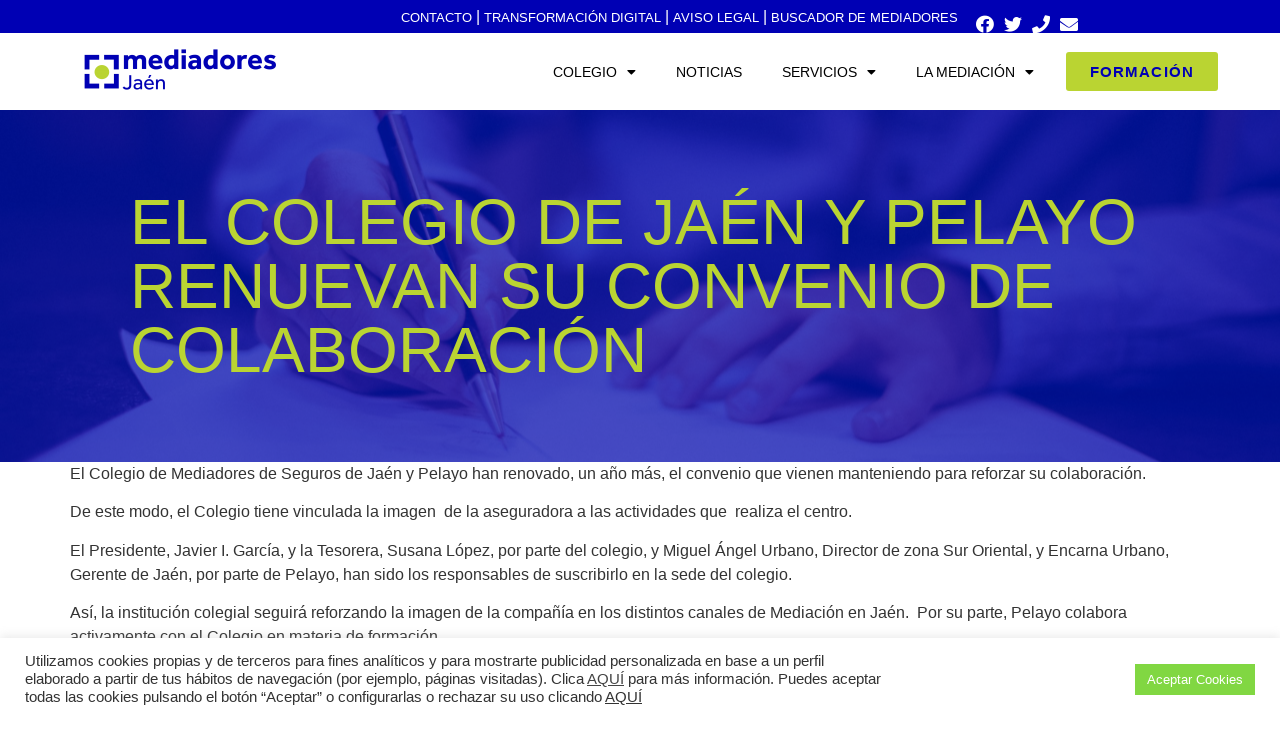

--- FILE ---
content_type: text/html; charset=UTF-8
request_url: https://mediadoresjaen.info/el-colegio-de-jaen-y-pelayo-renuevan-su-convenio-de-colaboracion/
body_size: 23705
content:
<!doctype html>
<html lang="es">
<head>
	<meta charset="UTF-8">
		<meta name="viewport" content="width=device-width, initial-scale=1">
	<link rel="profile" href="https://gmpg.org/xfn/11">
	<title>EL COLEGIO DE JAÉN Y PELAYO RENUEVAN SU CONVENIO DE COLABORACIÓN &#8211; Colegio de Mediadores de Seguros de Jaén</title>
<meta name='robots' content='max-image-preview:large' />
<link rel='dns-prefetch' href='//use.fontawesome.com' />
<link rel="alternate" type="application/rss+xml" title="Colegio de Mediadores de Seguros de Jaén &raquo; Feed" href="https://mediadoresjaen.info/feed/" />
<link rel="alternate" type="application/rss+xml" title="Colegio de Mediadores de Seguros de Jaén &raquo; Feed de los comentarios" href="https://mediadoresjaen.info/comments/feed/" />
<script>
window._wpemojiSettings = {"baseUrl":"https:\/\/s.w.org\/images\/core\/emoji\/14.0.0\/72x72\/","ext":".png","svgUrl":"https:\/\/s.w.org\/images\/core\/emoji\/14.0.0\/svg\/","svgExt":".svg","source":{"concatemoji":"https:\/\/mediadoresjaen.info\/wp-includes\/js\/wp-emoji-release.min.js?ver=6.2.8"}};
/*! This file is auto-generated */
!function(e,a,t){var n,r,o,i=a.createElement("canvas"),p=i.getContext&&i.getContext("2d");function s(e,t){p.clearRect(0,0,i.width,i.height),p.fillText(e,0,0);e=i.toDataURL();return p.clearRect(0,0,i.width,i.height),p.fillText(t,0,0),e===i.toDataURL()}function c(e){var t=a.createElement("script");t.src=e,t.defer=t.type="text/javascript",a.getElementsByTagName("head")[0].appendChild(t)}for(o=Array("flag","emoji"),t.supports={everything:!0,everythingExceptFlag:!0},r=0;r<o.length;r++)t.supports[o[r]]=function(e){if(p&&p.fillText)switch(p.textBaseline="top",p.font="600 32px Arial",e){case"flag":return s("\ud83c\udff3\ufe0f\u200d\u26a7\ufe0f","\ud83c\udff3\ufe0f\u200b\u26a7\ufe0f")?!1:!s("\ud83c\uddfa\ud83c\uddf3","\ud83c\uddfa\u200b\ud83c\uddf3")&&!s("\ud83c\udff4\udb40\udc67\udb40\udc62\udb40\udc65\udb40\udc6e\udb40\udc67\udb40\udc7f","\ud83c\udff4\u200b\udb40\udc67\u200b\udb40\udc62\u200b\udb40\udc65\u200b\udb40\udc6e\u200b\udb40\udc67\u200b\udb40\udc7f");case"emoji":return!s("\ud83e\udef1\ud83c\udffb\u200d\ud83e\udef2\ud83c\udfff","\ud83e\udef1\ud83c\udffb\u200b\ud83e\udef2\ud83c\udfff")}return!1}(o[r]),t.supports.everything=t.supports.everything&&t.supports[o[r]],"flag"!==o[r]&&(t.supports.everythingExceptFlag=t.supports.everythingExceptFlag&&t.supports[o[r]]);t.supports.everythingExceptFlag=t.supports.everythingExceptFlag&&!t.supports.flag,t.DOMReady=!1,t.readyCallback=function(){t.DOMReady=!0},t.supports.everything||(n=function(){t.readyCallback()},a.addEventListener?(a.addEventListener("DOMContentLoaded",n,!1),e.addEventListener("load",n,!1)):(e.attachEvent("onload",n),a.attachEvent("onreadystatechange",function(){"complete"===a.readyState&&t.readyCallback()})),(e=t.source||{}).concatemoji?c(e.concatemoji):e.wpemoji&&e.twemoji&&(c(e.twemoji),c(e.wpemoji)))}(window,document,window._wpemojiSettings);
</script>
<style>
img.wp-smiley,
img.emoji {
	display: inline !important;
	border: none !important;
	box-shadow: none !important;
	height: 1em !important;
	width: 1em !important;
	margin: 0 0.07em !important;
	vertical-align: -0.1em !important;
	background: none !important;
	padding: 0 !important;
}
</style>
	<link rel='stylesheet' id='wp-block-library-css' href='https://mediadoresjaen.info/wp-includes/css/dist/block-library/style.min.css?ver=6.2.8' media='all' />
<style id='esf-fb-halfwidth-style-inline-css'>
/*!*************************************************************************************************************************************************************************************************************************************************!*\
  !*** css ./node_modules/css-loader/dist/cjs.js??ruleSet[1].rules[4].use[1]!./node_modules/postcss-loader/dist/cjs.js??ruleSet[1].rules[4].use[2]!./node_modules/sass-loader/dist/cjs.js??ruleSet[1].rules[4].use[3]!./src/halfwidth/style.scss ***!
  \*************************************************************************************************************************************************************************************************************************************************/
/**
 * The following styles get applied both on the front of your site
 * and in the editor.
 *
 * Replace them with your own styles or remove the file completely.
 */
.wp-block-create-block-easy-social-feed-facebook-carousel {
  background-color: #21759b;
  color: #fff;
  padding: 2px;
}

/*# sourceMappingURL=style-index.css.map*/
</style>
<style id='esf-fb-fullwidth-style-inline-css'>
/*!*************************************************************************************************************************************************************************************************************************************************!*\
  !*** css ./node_modules/css-loader/dist/cjs.js??ruleSet[1].rules[4].use[1]!./node_modules/postcss-loader/dist/cjs.js??ruleSet[1].rules[4].use[2]!./node_modules/sass-loader/dist/cjs.js??ruleSet[1].rules[4].use[3]!./src/fullwidth/style.scss ***!
  \*************************************************************************************************************************************************************************************************************************************************/
/**
 * The following styles get applied both on the front of your site
 * and in the editor.
 *
 * Replace them with your own styles or remove the file completely.
 */
.wp-block-create-block-easy-social-feed-facebook-carousel {
  background-color: #21759b;
  color: #fff;
  padding: 2px;
}

/*# sourceMappingURL=style-index.css.map*/
</style>
<style id='esf-fb-thumbnail-style-inline-css'>
/*!*************************************************************************************************************************************************************************************************************************************************!*\
  !*** css ./node_modules/css-loader/dist/cjs.js??ruleSet[1].rules[4].use[1]!./node_modules/postcss-loader/dist/cjs.js??ruleSet[1].rules[4].use[2]!./node_modules/sass-loader/dist/cjs.js??ruleSet[1].rules[4].use[3]!./src/thumbnail/style.scss ***!
  \*************************************************************************************************************************************************************************************************************************************************/
/**
 * The following styles get applied both on the front of your site
 * and in the editor.
 *
 * Replace them with your own styles or remove the file completely.
 */
.wp-block-create-block-easy-social-feed-facebook-carousel {
  background-color: #21759b;
  color: #fff;
  padding: 2px;
}

/*# sourceMappingURL=style-index.css.map*/
</style>
<link rel='stylesheet' id='classic-theme-styles-css' href='https://mediadoresjaen.info/wp-includes/css/classic-themes.min.css?ver=6.2.8' media='all' />
<style id='global-styles-inline-css'>
body{--wp--preset--color--black: #000000;--wp--preset--color--cyan-bluish-gray: #abb8c3;--wp--preset--color--white: #ffffff;--wp--preset--color--pale-pink: #f78da7;--wp--preset--color--vivid-red: #cf2e2e;--wp--preset--color--luminous-vivid-orange: #ff6900;--wp--preset--color--luminous-vivid-amber: #fcb900;--wp--preset--color--light-green-cyan: #7bdcb5;--wp--preset--color--vivid-green-cyan: #00d084;--wp--preset--color--pale-cyan-blue: #8ed1fc;--wp--preset--color--vivid-cyan-blue: #0693e3;--wp--preset--color--vivid-purple: #9b51e0;--wp--preset--gradient--vivid-cyan-blue-to-vivid-purple: linear-gradient(135deg,rgba(6,147,227,1) 0%,rgb(155,81,224) 100%);--wp--preset--gradient--light-green-cyan-to-vivid-green-cyan: linear-gradient(135deg,rgb(122,220,180) 0%,rgb(0,208,130) 100%);--wp--preset--gradient--luminous-vivid-amber-to-luminous-vivid-orange: linear-gradient(135deg,rgba(252,185,0,1) 0%,rgba(255,105,0,1) 100%);--wp--preset--gradient--luminous-vivid-orange-to-vivid-red: linear-gradient(135deg,rgba(255,105,0,1) 0%,rgb(207,46,46) 100%);--wp--preset--gradient--very-light-gray-to-cyan-bluish-gray: linear-gradient(135deg,rgb(238,238,238) 0%,rgb(169,184,195) 100%);--wp--preset--gradient--cool-to-warm-spectrum: linear-gradient(135deg,rgb(74,234,220) 0%,rgb(151,120,209) 20%,rgb(207,42,186) 40%,rgb(238,44,130) 60%,rgb(251,105,98) 80%,rgb(254,248,76) 100%);--wp--preset--gradient--blush-light-purple: linear-gradient(135deg,rgb(255,206,236) 0%,rgb(152,150,240) 100%);--wp--preset--gradient--blush-bordeaux: linear-gradient(135deg,rgb(254,205,165) 0%,rgb(254,45,45) 50%,rgb(107,0,62) 100%);--wp--preset--gradient--luminous-dusk: linear-gradient(135deg,rgb(255,203,112) 0%,rgb(199,81,192) 50%,rgb(65,88,208) 100%);--wp--preset--gradient--pale-ocean: linear-gradient(135deg,rgb(255,245,203) 0%,rgb(182,227,212) 50%,rgb(51,167,181) 100%);--wp--preset--gradient--electric-grass: linear-gradient(135deg,rgb(202,248,128) 0%,rgb(113,206,126) 100%);--wp--preset--gradient--midnight: linear-gradient(135deg,rgb(2,3,129) 0%,rgb(40,116,252) 100%);--wp--preset--duotone--dark-grayscale: url('#wp-duotone-dark-grayscale');--wp--preset--duotone--grayscale: url('#wp-duotone-grayscale');--wp--preset--duotone--purple-yellow: url('#wp-duotone-purple-yellow');--wp--preset--duotone--blue-red: url('#wp-duotone-blue-red');--wp--preset--duotone--midnight: url('#wp-duotone-midnight');--wp--preset--duotone--magenta-yellow: url('#wp-duotone-magenta-yellow');--wp--preset--duotone--purple-green: url('#wp-duotone-purple-green');--wp--preset--duotone--blue-orange: url('#wp-duotone-blue-orange');--wp--preset--font-size--small: 13px;--wp--preset--font-size--medium: 20px;--wp--preset--font-size--large: 36px;--wp--preset--font-size--x-large: 42px;--wp--preset--spacing--20: 0.44rem;--wp--preset--spacing--30: 0.67rem;--wp--preset--spacing--40: 1rem;--wp--preset--spacing--50: 1.5rem;--wp--preset--spacing--60: 2.25rem;--wp--preset--spacing--70: 3.38rem;--wp--preset--spacing--80: 5.06rem;--wp--preset--shadow--natural: 6px 6px 9px rgba(0, 0, 0, 0.2);--wp--preset--shadow--deep: 12px 12px 50px rgba(0, 0, 0, 0.4);--wp--preset--shadow--sharp: 6px 6px 0px rgba(0, 0, 0, 0.2);--wp--preset--shadow--outlined: 6px 6px 0px -3px rgba(255, 255, 255, 1), 6px 6px rgba(0, 0, 0, 1);--wp--preset--shadow--crisp: 6px 6px 0px rgba(0, 0, 0, 1);}:where(.is-layout-flex){gap: 0.5em;}body .is-layout-flow > .alignleft{float: left;margin-inline-start: 0;margin-inline-end: 2em;}body .is-layout-flow > .alignright{float: right;margin-inline-start: 2em;margin-inline-end: 0;}body .is-layout-flow > .aligncenter{margin-left: auto !important;margin-right: auto !important;}body .is-layout-constrained > .alignleft{float: left;margin-inline-start: 0;margin-inline-end: 2em;}body .is-layout-constrained > .alignright{float: right;margin-inline-start: 2em;margin-inline-end: 0;}body .is-layout-constrained > .aligncenter{margin-left: auto !important;margin-right: auto !important;}body .is-layout-constrained > :where(:not(.alignleft):not(.alignright):not(.alignfull)){max-width: var(--wp--style--global--content-size);margin-left: auto !important;margin-right: auto !important;}body .is-layout-constrained > .alignwide{max-width: var(--wp--style--global--wide-size);}body .is-layout-flex{display: flex;}body .is-layout-flex{flex-wrap: wrap;align-items: center;}body .is-layout-flex > *{margin: 0;}:where(.wp-block-columns.is-layout-flex){gap: 2em;}.has-black-color{color: var(--wp--preset--color--black) !important;}.has-cyan-bluish-gray-color{color: var(--wp--preset--color--cyan-bluish-gray) !important;}.has-white-color{color: var(--wp--preset--color--white) !important;}.has-pale-pink-color{color: var(--wp--preset--color--pale-pink) !important;}.has-vivid-red-color{color: var(--wp--preset--color--vivid-red) !important;}.has-luminous-vivid-orange-color{color: var(--wp--preset--color--luminous-vivid-orange) !important;}.has-luminous-vivid-amber-color{color: var(--wp--preset--color--luminous-vivid-amber) !important;}.has-light-green-cyan-color{color: var(--wp--preset--color--light-green-cyan) !important;}.has-vivid-green-cyan-color{color: var(--wp--preset--color--vivid-green-cyan) !important;}.has-pale-cyan-blue-color{color: var(--wp--preset--color--pale-cyan-blue) !important;}.has-vivid-cyan-blue-color{color: var(--wp--preset--color--vivid-cyan-blue) !important;}.has-vivid-purple-color{color: var(--wp--preset--color--vivid-purple) !important;}.has-black-background-color{background-color: var(--wp--preset--color--black) !important;}.has-cyan-bluish-gray-background-color{background-color: var(--wp--preset--color--cyan-bluish-gray) !important;}.has-white-background-color{background-color: var(--wp--preset--color--white) !important;}.has-pale-pink-background-color{background-color: var(--wp--preset--color--pale-pink) !important;}.has-vivid-red-background-color{background-color: var(--wp--preset--color--vivid-red) !important;}.has-luminous-vivid-orange-background-color{background-color: var(--wp--preset--color--luminous-vivid-orange) !important;}.has-luminous-vivid-amber-background-color{background-color: var(--wp--preset--color--luminous-vivid-amber) !important;}.has-light-green-cyan-background-color{background-color: var(--wp--preset--color--light-green-cyan) !important;}.has-vivid-green-cyan-background-color{background-color: var(--wp--preset--color--vivid-green-cyan) !important;}.has-pale-cyan-blue-background-color{background-color: var(--wp--preset--color--pale-cyan-blue) !important;}.has-vivid-cyan-blue-background-color{background-color: var(--wp--preset--color--vivid-cyan-blue) !important;}.has-vivid-purple-background-color{background-color: var(--wp--preset--color--vivid-purple) !important;}.has-black-border-color{border-color: var(--wp--preset--color--black) !important;}.has-cyan-bluish-gray-border-color{border-color: var(--wp--preset--color--cyan-bluish-gray) !important;}.has-white-border-color{border-color: var(--wp--preset--color--white) !important;}.has-pale-pink-border-color{border-color: var(--wp--preset--color--pale-pink) !important;}.has-vivid-red-border-color{border-color: var(--wp--preset--color--vivid-red) !important;}.has-luminous-vivid-orange-border-color{border-color: var(--wp--preset--color--luminous-vivid-orange) !important;}.has-luminous-vivid-amber-border-color{border-color: var(--wp--preset--color--luminous-vivid-amber) !important;}.has-light-green-cyan-border-color{border-color: var(--wp--preset--color--light-green-cyan) !important;}.has-vivid-green-cyan-border-color{border-color: var(--wp--preset--color--vivid-green-cyan) !important;}.has-pale-cyan-blue-border-color{border-color: var(--wp--preset--color--pale-cyan-blue) !important;}.has-vivid-cyan-blue-border-color{border-color: var(--wp--preset--color--vivid-cyan-blue) !important;}.has-vivid-purple-border-color{border-color: var(--wp--preset--color--vivid-purple) !important;}.has-vivid-cyan-blue-to-vivid-purple-gradient-background{background: var(--wp--preset--gradient--vivid-cyan-blue-to-vivid-purple) !important;}.has-light-green-cyan-to-vivid-green-cyan-gradient-background{background: var(--wp--preset--gradient--light-green-cyan-to-vivid-green-cyan) !important;}.has-luminous-vivid-amber-to-luminous-vivid-orange-gradient-background{background: var(--wp--preset--gradient--luminous-vivid-amber-to-luminous-vivid-orange) !important;}.has-luminous-vivid-orange-to-vivid-red-gradient-background{background: var(--wp--preset--gradient--luminous-vivid-orange-to-vivid-red) !important;}.has-very-light-gray-to-cyan-bluish-gray-gradient-background{background: var(--wp--preset--gradient--very-light-gray-to-cyan-bluish-gray) !important;}.has-cool-to-warm-spectrum-gradient-background{background: var(--wp--preset--gradient--cool-to-warm-spectrum) !important;}.has-blush-light-purple-gradient-background{background: var(--wp--preset--gradient--blush-light-purple) !important;}.has-blush-bordeaux-gradient-background{background: var(--wp--preset--gradient--blush-bordeaux) !important;}.has-luminous-dusk-gradient-background{background: var(--wp--preset--gradient--luminous-dusk) !important;}.has-pale-ocean-gradient-background{background: var(--wp--preset--gradient--pale-ocean) !important;}.has-electric-grass-gradient-background{background: var(--wp--preset--gradient--electric-grass) !important;}.has-midnight-gradient-background{background: var(--wp--preset--gradient--midnight) !important;}.has-small-font-size{font-size: var(--wp--preset--font-size--small) !important;}.has-medium-font-size{font-size: var(--wp--preset--font-size--medium) !important;}.has-large-font-size{font-size: var(--wp--preset--font-size--large) !important;}.has-x-large-font-size{font-size: var(--wp--preset--font-size--x-large) !important;}
.wp-block-navigation a:where(:not(.wp-element-button)){color: inherit;}
:where(.wp-block-columns.is-layout-flex){gap: 2em;}
.wp-block-pullquote{font-size: 1.5em;line-height: 1.6;}
</style>
<link rel='stylesheet' id='cookie-law-info-css' href='https://mediadoresjaen.info/wp-content/plugins/cookie-law-info/legacy/public/css/cookie-law-info-public.css?ver=3.1.6' media='all' />
<link rel='stylesheet' id='cookie-law-info-gdpr-css' href='https://mediadoresjaen.info/wp-content/plugins/cookie-law-info/legacy/public/css/cookie-law-info-gdpr.css?ver=3.1.6' media='all' />
<link rel='stylesheet' id='ctf_styles-css' href='https://mediadoresjaen.info/wp-content/plugins/custom-twitter-feeds/css/ctf-styles.min.css?ver=2.2' media='all' />
<link rel='stylesheet' id='easy-facebook-likebox-custom-fonts-css' href='https://mediadoresjaen.info/wp-content/plugins/easy-facebook-likebox/frontend/assets/css/esf-custom-fonts.css?ver=6.2.8' media='all' />
<link rel='stylesheet' id='easy-facebook-likebox-popup-styles-css' href='https://mediadoresjaen.info/wp-content/plugins/easy-facebook-likebox/facebook/frontend/assets/css/esf-free-popup.css?ver=6.5.2' media='all' />
<link rel='stylesheet' id='easy-facebook-likebox-frontend-css' href='https://mediadoresjaen.info/wp-content/plugins/easy-facebook-likebox/facebook/frontend/assets/css/easy-facebook-likebox-frontend.css?ver=6.5.2' media='all' />
<link rel='stylesheet' id='easy-facebook-likebox-customizer-style-css' href='https://mediadoresjaen.info/wp-admin/admin-ajax.php?action=easy-facebook-likebox-customizer-style&#038;ver=6.5.2' media='all' />
<link rel='stylesheet' id='hello-elementor-css' href='https://mediadoresjaen.info/wp-content/themes/hello-elementor/style.min.css?ver=2.6.1' media='all' />
<link rel='stylesheet' id='hello-elementor-theme-style-css' href='https://mediadoresjaen.info/wp-content/themes/hello-elementor/theme.min.css?ver=2.6.1' media='all' />
<link rel='stylesheet' id='cff-css' href='https://mediadoresjaen.info/wp-content/plugins/custom-facebook-feed/assets/css/cff-style.min.css?ver=4.2' media='all' />
<link rel='stylesheet' id='sb-font-awesome-css' href='https://mediadoresjaen.info/wp-content/plugins/custom-facebook-feed/assets/css/font-awesome.min.css?ver=4.7.0' media='all' />
<link rel='stylesheet' id='elementor-icons-css' href='https://mediadoresjaen.info/wp-content/plugins/elementor/assets/lib/eicons/css/elementor-icons.min.css?ver=5.23.0' media='all' />
<link rel='stylesheet' id='elementor-frontend-css' href='https://mediadoresjaen.info/wp-content/plugins/elementor/assets/css/frontend.min.css?ver=3.17.2' media='all' />
<link rel='stylesheet' id='swiper-css' href='https://mediadoresjaen.info/wp-content/plugins/elementor/assets/lib/swiper/css/swiper.min.css?ver=5.3.6' media='all' />
<link rel='stylesheet' id='elementor-post-34-css' href='https://mediadoresjaen.info/wp-content/uploads/elementor/css/post-34.css?ver=1763547775' media='all' />
<link rel='stylesheet' id='elementor-pro-css' href='https://mediadoresjaen.info/wp-content/plugins/elementor-pro/assets/css/frontend.min.css?ver=3.17.1' media='all' />
<link rel='stylesheet' id='cffstyles-css' href='https://mediadoresjaen.info/wp-content/plugins/custom-facebook-feed/assets/css/cff-style.min.css?ver=4.2' media='all' />
<link rel='stylesheet' id='elementor-global-css' href='https://mediadoresjaen.info/wp-content/uploads/elementor/css/global.css?ver=1763547776' media='all' />
<link rel='stylesheet' id='elementor-post-44-css' href='https://mediadoresjaen.info/wp-content/uploads/elementor/css/post-44.css?ver=1763547776' media='all' />
<link rel='stylesheet' id='elementor-post-51-css' href='https://mediadoresjaen.info/wp-content/uploads/elementor/css/post-51.css?ver=1763547776' media='all' />
<link rel='stylesheet' id='elementor-post-503-css' href='https://mediadoresjaen.info/wp-content/uploads/elementor/css/post-503.css?ver=1763547776' media='all' />
<link rel='stylesheet' id='esf-custom-fonts-css' href='https://mediadoresjaen.info/wp-content/plugins/easy-facebook-likebox/frontend/assets/css/esf-custom-fonts.css?ver=6.2.8' media='all' />
<link rel='stylesheet' id='esf-insta-frontend-css' href='https://mediadoresjaen.info/wp-content/plugins/easy-facebook-likebox//instagram/frontend/assets/css/esf-insta-frontend.css?ver=6.2.8' media='all' />
<link rel='stylesheet' id='esf-insta-customizer-style-css' href='https://mediadoresjaen.info/wp-admin/admin-ajax.php?action=esf-insta-customizer-style&#038;ver=6.2.8' media='all' />
<link rel='stylesheet' id='font-awesome-official-css' href='https://use.fontawesome.com/releases/v5.14.0/css/all.css' media='all' integrity="sha384-HzLeBuhoNPvSl5KYnjx0BT+WB0QEEqLprO+NBkkk5gbc67FTaL7XIGa2w1L0Xbgc" crossorigin="anonymous" />
<link rel='stylesheet' id='eael-general-css' href='https://mediadoresjaen.info/wp-content/plugins/essential-addons-for-elementor-lite/assets/front-end/css/view/general.min.css?ver=5.8.14' media='all' />
<link rel='stylesheet' id='font-awesome-official-v4shim-css' href='https://use.fontawesome.com/releases/v5.14.0/css/v4-shims.css' media='all' integrity="sha384-9aKO2QU3KETrRCCXFbhLK16iRd15nC+OYEmpVb54jY8/CEXz/GVRsnM73wcbYw+m" crossorigin="anonymous" />
<style id='font-awesome-official-v4shim-inline-css'>
@font-face {
font-family: "FontAwesome";
font-display: block;
src: url("https://use.fontawesome.com/releases/v5.14.0/webfonts/fa-brands-400.eot"),
		url("https://use.fontawesome.com/releases/v5.14.0/webfonts/fa-brands-400.eot?#iefix") format("embedded-opentype"),
		url("https://use.fontawesome.com/releases/v5.14.0/webfonts/fa-brands-400.woff2") format("woff2"),
		url("https://use.fontawesome.com/releases/v5.14.0/webfonts/fa-brands-400.woff") format("woff"),
		url("https://use.fontawesome.com/releases/v5.14.0/webfonts/fa-brands-400.ttf") format("truetype"),
		url("https://use.fontawesome.com/releases/v5.14.0/webfonts/fa-brands-400.svg#fontawesome") format("svg");
}

@font-face {
font-family: "FontAwesome";
font-display: block;
src: url("https://use.fontawesome.com/releases/v5.14.0/webfonts/fa-solid-900.eot"),
		url("https://use.fontawesome.com/releases/v5.14.0/webfonts/fa-solid-900.eot?#iefix") format("embedded-opentype"),
		url("https://use.fontawesome.com/releases/v5.14.0/webfonts/fa-solid-900.woff2") format("woff2"),
		url("https://use.fontawesome.com/releases/v5.14.0/webfonts/fa-solid-900.woff") format("woff"),
		url("https://use.fontawesome.com/releases/v5.14.0/webfonts/fa-solid-900.ttf") format("truetype"),
		url("https://use.fontawesome.com/releases/v5.14.0/webfonts/fa-solid-900.svg#fontawesome") format("svg");
}

@font-face {
font-family: "FontAwesome";
font-display: block;
src: url("https://use.fontawesome.com/releases/v5.14.0/webfonts/fa-regular-400.eot"),
		url("https://use.fontawesome.com/releases/v5.14.0/webfonts/fa-regular-400.eot?#iefix") format("embedded-opentype"),
		url("https://use.fontawesome.com/releases/v5.14.0/webfonts/fa-regular-400.woff2") format("woff2"),
		url("https://use.fontawesome.com/releases/v5.14.0/webfonts/fa-regular-400.woff") format("woff"),
		url("https://use.fontawesome.com/releases/v5.14.0/webfonts/fa-regular-400.ttf") format("truetype"),
		url("https://use.fontawesome.com/releases/v5.14.0/webfonts/fa-regular-400.svg#fontawesome") format("svg");
unicode-range: U+F004-F005,U+F007,U+F017,U+F022,U+F024,U+F02E,U+F03E,U+F044,U+F057-F059,U+F06E,U+F070,U+F075,U+F07B-F07C,U+F080,U+F086,U+F089,U+F094,U+F09D,U+F0A0,U+F0A4-F0A7,U+F0C5,U+F0C7-F0C8,U+F0E0,U+F0EB,U+F0F3,U+F0F8,U+F0FE,U+F111,U+F118-F11A,U+F11C,U+F133,U+F144,U+F146,U+F14A,U+F14D-F14E,U+F150-F152,U+F15B-F15C,U+F164-F165,U+F185-F186,U+F191-F192,U+F1AD,U+F1C1-F1C9,U+F1CD,U+F1D8,U+F1E3,U+F1EA,U+F1F6,U+F1F9,U+F20A,U+F247-F249,U+F24D,U+F254-F25B,U+F25D,U+F267,U+F271-F274,U+F279,U+F28B,U+F28D,U+F2B5-F2B6,U+F2B9,U+F2BB,U+F2BD,U+F2C1-F2C2,U+F2D0,U+F2D2,U+F2DC,U+F2ED,U+F328,U+F358-F35B,U+F3A5,U+F3D1,U+F410,U+F4AD;
}
</style>
<link rel='stylesheet' id='elementor-icons-shared-0-css' href='https://mediadoresjaen.info/wp-content/plugins/elementor/assets/lib/font-awesome/css/fontawesome.min.css?ver=5.15.3' media='all' />
<link rel='stylesheet' id='elementor-icons-fa-brands-css' href='https://mediadoresjaen.info/wp-content/plugins/elementor/assets/lib/font-awesome/css/brands.min.css?ver=5.15.3' media='all' />
<link rel='stylesheet' id='elementor-icons-fa-solid-css' href='https://mediadoresjaen.info/wp-content/plugins/elementor/assets/lib/font-awesome/css/solid.min.css?ver=5.15.3' media='all' />
<script src='https://mediadoresjaen.info/wp-includes/js/jquery/jquery.min.js?ver=3.6.4' id='jquery-core-js'></script>
<script src='https://mediadoresjaen.info/wp-includes/js/jquery/jquery-migrate.min.js?ver=3.4.0' id='jquery-migrate-js'></script>
<script id='cookie-law-info-js-extra'>
var Cli_Data = {"nn_cookie_ids":["IDE","NID","YSC","cookielawinfo-checkbox-advertisement","VISITOR_INFO1_LIVE","test_cookie","CONSENT"],"cookielist":[],"non_necessary_cookies":{"performance":["YSC"],"advertisement":["IDE","NID","VISITOR_INFO1_LIVE","test_cookie"],"others":["CONSENT"]},"ccpaEnabled":"","ccpaRegionBased":"","ccpaBarEnabled":"","strictlyEnabled":["necessary","obligatoire"],"ccpaType":"gdpr","js_blocking":"1","custom_integration":"","triggerDomRefresh":"","secure_cookies":""};
var cli_cookiebar_settings = {"animate_speed_hide":"500","animate_speed_show":"500","background":"#FFF","border":"#b1a6a6c2","border_on":"","button_1_button_colour":"#81d742","button_1_button_hover":"#67ac35","button_1_link_colour":"#fff","button_1_as_button":"1","button_1_new_win":"","button_2_button_colour":"#333","button_2_button_hover":"#292929","button_2_link_colour":"#444","button_2_as_button":"","button_2_hidebar":"","button_3_button_colour":"#3566bb","button_3_button_hover":"#2a5296","button_3_link_colour":"#fff","button_3_as_button":"1","button_3_new_win":"","button_4_button_colour":"#000","button_4_button_hover":"#000000","button_4_link_colour":"#333333","button_4_as_button":"","button_7_button_colour":"#61a229","button_7_button_hover":"#4e8221","button_7_link_colour":"#fff","button_7_as_button":"1","button_7_new_win":"","font_family":"inherit","header_fix":"","notify_animate_hide":"1","notify_animate_show":"","notify_div_id":"#cookie-law-info-bar","notify_position_horizontal":"right","notify_position_vertical":"bottom","scroll_close":"","scroll_close_reload":"","accept_close_reload":"","reject_close_reload":"","showagain_tab":"1","showagain_background":"#fff","showagain_border":"#000","showagain_div_id":"#cookie-law-info-again","showagain_x_position":"100px","text":"#333333","show_once_yn":"","show_once":"10000","logging_on":"","as_popup":"","popup_overlay":"1","bar_heading_text":"","cookie_bar_as":"banner","popup_showagain_position":"bottom-right","widget_position":"left"};
var log_object = {"ajax_url":"https:\/\/mediadoresjaen.info\/wp-admin\/admin-ajax.php"};
</script>
<script src='https://mediadoresjaen.info/wp-content/plugins/cookie-law-info/legacy/public/js/cookie-law-info-public.js?ver=3.1.6' id='cookie-law-info-js'></script>
<script src='https://mediadoresjaen.info/wp-content/plugins/easy-facebook-likebox/facebook/frontend/assets/js/esf-free-popup.min.js?ver=6.5.2' id='easy-facebook-likebox-popup-script-js'></script>
<script id='easy-facebook-likebox-public-script-js-extra'>
var public_ajax = {"ajax_url":"https:\/\/mediadoresjaen.info\/wp-admin\/admin-ajax.php","efbl_is_fb_pro":""};
</script>
<script src='https://mediadoresjaen.info/wp-content/plugins/easy-facebook-likebox/facebook/frontend/assets/js/public.js?ver=6.5.2' id='easy-facebook-likebox-public-script-js'></script>
<script src='https://mediadoresjaen.info/wp-content/plugins/easy-facebook-likebox/frontend/assets/js/imagesloaded.pkgd.min.js?ver=6.2.8' id='imagesloaded.pkgd.min-js'></script>
<script id='esf-insta-public-js-extra'>
var esf_insta = {"ajax_url":"https:\/\/mediadoresjaen.info\/wp-admin\/admin-ajax.php","version":"free","nonce":"17bc327447"};
</script>
<script src='https://mediadoresjaen.info/wp-content/plugins/easy-facebook-likebox//instagram/frontend/assets/js/esf-insta-public.js?ver=1' id='esf-insta-public-js'></script>
<link rel="https://api.w.org/" href="https://mediadoresjaen.info/wp-json/" /><link rel="alternate" type="application/json" href="https://mediadoresjaen.info/wp-json/wp/v2/posts/1292" /><link rel="EditURI" type="application/rsd+xml" title="RSD" href="https://mediadoresjaen.info/xmlrpc.php?rsd" />
<link rel="wlwmanifest" type="application/wlwmanifest+xml" href="https://mediadoresjaen.info/wp-includes/wlwmanifest.xml" />
<meta name="generator" content="WordPress 6.2.8" />
<link rel="canonical" href="https://mediadoresjaen.info/el-colegio-de-jaen-y-pelayo-renuevan-su-convenio-de-colaboracion/" />
<link rel='shortlink' href='https://mediadoresjaen.info/?p=1292' />
<link rel="alternate" type="application/json+oembed" href="https://mediadoresjaen.info/wp-json/oembed/1.0/embed?url=https%3A%2F%2Fmediadoresjaen.info%2Fel-colegio-de-jaen-y-pelayo-renuevan-su-convenio-de-colaboracion%2F" />
<link rel="alternate" type="text/xml+oembed" href="https://mediadoresjaen.info/wp-json/oembed/1.0/embed?url=https%3A%2F%2Fmediadoresjaen.info%2Fel-colegio-de-jaen-y-pelayo-renuevan-su-convenio-de-colaboracion%2F&#038;format=xml" />
<!-- start Simple Custom CSS and JS -->
<script>
 


jQuery(document).ready(function( $ ){
  function acl_toggle(id) {
    $('#' + id + '_btn').click(function(e) {
    if ($('#' + id).is(":hidden")) {
      $('.formacion_block').hide("slow");
      $('#' + id).show("slow");
    }
  	e.preventDefault(); 
  });
  }
  acl_toggle("corredor");
  acl_toggle("agente");
  acl_toggle("colaborador");
  acl_toggle("experto");
  acl_toggle("financiera");
  acl_toggle("tecnica");
  acl_toggle("habilidades");
});
</script>
<!-- end Simple Custom CSS and JS -->
<meta name="generator" content="Elementor 3.17.2; features: e_dom_optimization, e_optimized_assets_loading, additional_custom_breakpoints; settings: css_print_method-external, google_font-enabled, font_display-auto">
<link rel="icon" href="https://mediadoresjaen.info/wp-content/uploads/2020/11/Logo-150x150.png" sizes="32x32" />
<link rel="icon" href="https://mediadoresjaen.info/wp-content/uploads/2020/11/Logo.png" sizes="192x192" />
<link rel="apple-touch-icon" href="https://mediadoresjaen.info/wp-content/uploads/2020/11/Logo.png" />
<meta name="msapplication-TileImage" content="https://mediadoresjaen.info/wp-content/uploads/2020/11/Logo.png" />
</head>
<body class="post-template-default single single-post postid-1292 single-format-standard wp-custom-logo elementor-default elementor-kit-34">

<svg xmlns="http://www.w3.org/2000/svg" viewBox="0 0 0 0" width="0" height="0" focusable="false" role="none" style="visibility: hidden; position: absolute; left: -9999px; overflow: hidden;" ><defs><filter id="wp-duotone-dark-grayscale"><feColorMatrix color-interpolation-filters="sRGB" type="matrix" values=" .299 .587 .114 0 0 .299 .587 .114 0 0 .299 .587 .114 0 0 .299 .587 .114 0 0 " /><feComponentTransfer color-interpolation-filters="sRGB" ><feFuncR type="table" tableValues="0 0.49803921568627" /><feFuncG type="table" tableValues="0 0.49803921568627" /><feFuncB type="table" tableValues="0 0.49803921568627" /><feFuncA type="table" tableValues="1 1" /></feComponentTransfer><feComposite in2="SourceGraphic" operator="in" /></filter></defs></svg><svg xmlns="http://www.w3.org/2000/svg" viewBox="0 0 0 0" width="0" height="0" focusable="false" role="none" style="visibility: hidden; position: absolute; left: -9999px; overflow: hidden;" ><defs><filter id="wp-duotone-grayscale"><feColorMatrix color-interpolation-filters="sRGB" type="matrix" values=" .299 .587 .114 0 0 .299 .587 .114 0 0 .299 .587 .114 0 0 .299 .587 .114 0 0 " /><feComponentTransfer color-interpolation-filters="sRGB" ><feFuncR type="table" tableValues="0 1" /><feFuncG type="table" tableValues="0 1" /><feFuncB type="table" tableValues="0 1" /><feFuncA type="table" tableValues="1 1" /></feComponentTransfer><feComposite in2="SourceGraphic" operator="in" /></filter></defs></svg><svg xmlns="http://www.w3.org/2000/svg" viewBox="0 0 0 0" width="0" height="0" focusable="false" role="none" style="visibility: hidden; position: absolute; left: -9999px; overflow: hidden;" ><defs><filter id="wp-duotone-purple-yellow"><feColorMatrix color-interpolation-filters="sRGB" type="matrix" values=" .299 .587 .114 0 0 .299 .587 .114 0 0 .299 .587 .114 0 0 .299 .587 .114 0 0 " /><feComponentTransfer color-interpolation-filters="sRGB" ><feFuncR type="table" tableValues="0.54901960784314 0.98823529411765" /><feFuncG type="table" tableValues="0 1" /><feFuncB type="table" tableValues="0.71764705882353 0.25490196078431" /><feFuncA type="table" tableValues="1 1" /></feComponentTransfer><feComposite in2="SourceGraphic" operator="in" /></filter></defs></svg><svg xmlns="http://www.w3.org/2000/svg" viewBox="0 0 0 0" width="0" height="0" focusable="false" role="none" style="visibility: hidden; position: absolute; left: -9999px; overflow: hidden;" ><defs><filter id="wp-duotone-blue-red"><feColorMatrix color-interpolation-filters="sRGB" type="matrix" values=" .299 .587 .114 0 0 .299 .587 .114 0 0 .299 .587 .114 0 0 .299 .587 .114 0 0 " /><feComponentTransfer color-interpolation-filters="sRGB" ><feFuncR type="table" tableValues="0 1" /><feFuncG type="table" tableValues="0 0.27843137254902" /><feFuncB type="table" tableValues="0.5921568627451 0.27843137254902" /><feFuncA type="table" tableValues="1 1" /></feComponentTransfer><feComposite in2="SourceGraphic" operator="in" /></filter></defs></svg><svg xmlns="http://www.w3.org/2000/svg" viewBox="0 0 0 0" width="0" height="0" focusable="false" role="none" style="visibility: hidden; position: absolute; left: -9999px; overflow: hidden;" ><defs><filter id="wp-duotone-midnight"><feColorMatrix color-interpolation-filters="sRGB" type="matrix" values=" .299 .587 .114 0 0 .299 .587 .114 0 0 .299 .587 .114 0 0 .299 .587 .114 0 0 " /><feComponentTransfer color-interpolation-filters="sRGB" ><feFuncR type="table" tableValues="0 0" /><feFuncG type="table" tableValues="0 0.64705882352941" /><feFuncB type="table" tableValues="0 1" /><feFuncA type="table" tableValues="1 1" /></feComponentTransfer><feComposite in2="SourceGraphic" operator="in" /></filter></defs></svg><svg xmlns="http://www.w3.org/2000/svg" viewBox="0 0 0 0" width="0" height="0" focusable="false" role="none" style="visibility: hidden; position: absolute; left: -9999px; overflow: hidden;" ><defs><filter id="wp-duotone-magenta-yellow"><feColorMatrix color-interpolation-filters="sRGB" type="matrix" values=" .299 .587 .114 0 0 .299 .587 .114 0 0 .299 .587 .114 0 0 .299 .587 .114 0 0 " /><feComponentTransfer color-interpolation-filters="sRGB" ><feFuncR type="table" tableValues="0.78039215686275 1" /><feFuncG type="table" tableValues="0 0.94901960784314" /><feFuncB type="table" tableValues="0.35294117647059 0.47058823529412" /><feFuncA type="table" tableValues="1 1" /></feComponentTransfer><feComposite in2="SourceGraphic" operator="in" /></filter></defs></svg><svg xmlns="http://www.w3.org/2000/svg" viewBox="0 0 0 0" width="0" height="0" focusable="false" role="none" style="visibility: hidden; position: absolute; left: -9999px; overflow: hidden;" ><defs><filter id="wp-duotone-purple-green"><feColorMatrix color-interpolation-filters="sRGB" type="matrix" values=" .299 .587 .114 0 0 .299 .587 .114 0 0 .299 .587 .114 0 0 .299 .587 .114 0 0 " /><feComponentTransfer color-interpolation-filters="sRGB" ><feFuncR type="table" tableValues="0.65098039215686 0.40392156862745" /><feFuncG type="table" tableValues="0 1" /><feFuncB type="table" tableValues="0.44705882352941 0.4" /><feFuncA type="table" tableValues="1 1" /></feComponentTransfer><feComposite in2="SourceGraphic" operator="in" /></filter></defs></svg><svg xmlns="http://www.w3.org/2000/svg" viewBox="0 0 0 0" width="0" height="0" focusable="false" role="none" style="visibility: hidden; position: absolute; left: -9999px; overflow: hidden;" ><defs><filter id="wp-duotone-blue-orange"><feColorMatrix color-interpolation-filters="sRGB" type="matrix" values=" .299 .587 .114 0 0 .299 .587 .114 0 0 .299 .587 .114 0 0 .299 .587 .114 0 0 " /><feComponentTransfer color-interpolation-filters="sRGB" ><feFuncR type="table" tableValues="0.098039215686275 1" /><feFuncG type="table" tableValues="0 0.66274509803922" /><feFuncB type="table" tableValues="0.84705882352941 0.41960784313725" /><feFuncA type="table" tableValues="1 1" /></feComponentTransfer><feComposite in2="SourceGraphic" operator="in" /></filter></defs></svg>
<a class="skip-link screen-reader-text" href="#content">
	Ir al contenido</a>

		<div data-elementor-type="header" data-elementor-id="44" class="elementor elementor-44 elementor-location-header" data-elementor-post-type="elementor_library">
								<section class="elementor-section elementor-top-section elementor-element elementor-element-d081a70 elementor-section-height-min-height elementor-hidden-tablet elementor-hidden-phone elementor-section-boxed elementor-section-height-default elementor-section-items-middle" data-id="d081a70" data-element_type="section" data-settings="{&quot;background_background&quot;:&quot;classic&quot;}">
						<div class="elementor-container elementor-column-gap-default">
					<div class="elementor-column elementor-col-33 elementor-top-column elementor-element elementor-element-a954f18" data-id="a954f18" data-element_type="column">
			<div class="elementor-widget-wrap elementor-element-populated">
								<div class="elementor-element elementor-element-3e9cc88 elementor-widget elementor-widget-text-editor" data-id="3e9cc88" data-element_type="widget" data-widget_type="text-editor.default">
				<div class="elementor-widget-container">
													</div>
				</div>
					</div>
		</div>
				<div class="elementor-column elementor-col-33 elementor-top-column elementor-element elementor-element-55c696e" data-id="55c696e" data-element_type="column">
			<div class="elementor-widget-wrap elementor-element-populated">
								<div class="elementor-element elementor-element-a325691 elementor-widget elementor-widget-text-editor" data-id="a325691" data-element_type="widget" data-widget_type="text-editor.default">
				<div class="elementor-widget-container">
							<span style="color: #ffffff;"><a style="color: #ffffff; font-size: 10pt;" href="https://mediadoresjaen.info/contacto/">CONTACTO</a> |<a style="color: #ffffff; font-size: 10pt;" href="https://mediadores.info/transformacion-digital/"> TRANSFORMACIÓN DIGITAL</a> | <a href="https://mediadoresjaen.info/aviso-legal/"><span style="color: #ffffff; font-size: 10pt;">AVISO LEGAL</span> </a></span>| <a style="color: white; font-size: 10pt;" href="https://mediadoresjaen.info/buscador-de-mediadores/">BUSCADOR DE MEDIADORES</a>						</div>
				</div>
					</div>
		</div>
				<div class="elementor-column elementor-col-33 elementor-top-column elementor-element elementor-element-724a284" data-id="724a284" data-element_type="column">
			<div class="elementor-widget-wrap elementor-element-populated">
								<div class="elementor-element elementor-element-420dd27 elementor-shape-circle e-grid-align-left elementor-grid-0 elementor-widget elementor-widget-social-icons" data-id="420dd27" data-element_type="widget" data-widget_type="social-icons.default">
				<div class="elementor-widget-container">
					<div class="elementor-social-icons-wrapper elementor-grid">
							<span class="elementor-grid-item">
					<a class="elementor-icon elementor-social-icon elementor-social-icon-facebook elementor-repeater-item-1f613c9" href="https://es-es.facebook.com/Mediadores-Ja%C3%A9n-285030708289414/" target="_blank">
						<span class="elementor-screen-only">Facebook</span>
						<i class="fab fa-facebook"></i>					</a>
				</span>
							<span class="elementor-grid-item">
					<a class="elementor-icon elementor-social-icon elementor-social-icon-twitter elementor-repeater-item-a22da97" href="https://twitter.com/Mediadores_Jaen" target="_blank">
						<span class="elementor-screen-only">Twitter</span>
						<i class="fab fa-twitter"></i>					</a>
				</span>
							<span class="elementor-grid-item">
					<a class="elementor-icon elementor-social-icon elementor-social-icon-phone elementor-repeater-item-38354a6" href="tel://+34%20953%20234%20095" target="_blank">
						<span class="elementor-screen-only">Phone</span>
						<i class="fas fa-phone"></i>					</a>
				</span>
							<span class="elementor-grid-item">
					<a class="elementor-icon elementor-social-icon elementor-social-icon-envelope elementor-repeater-item-2bb229b" href="mailto:info@mediadoresjaen.info" target="_blank">
						<span class="elementor-screen-only">Envelope</span>
						<i class="fas fa-envelope"></i>					</a>
				</span>
					</div>
				</div>
				</div>
					</div>
		</div>
							</div>
		</section>
				<section class="elementor-section elementor-top-section elementor-element elementor-element-762cbf8 elementor-section-boxed elementor-section-height-default elementor-section-height-default" data-id="762cbf8" data-element_type="section" data-settings="{&quot;sticky&quot;:&quot;top&quot;,&quot;background_background&quot;:&quot;classic&quot;,&quot;sticky_on&quot;:[&quot;desktop&quot;,&quot;tablet&quot;,&quot;mobile&quot;],&quot;sticky_offset&quot;:0,&quot;sticky_effects_offset&quot;:0}">
						<div class="elementor-container elementor-column-gap-default">
					<div class="elementor-column elementor-col-25 elementor-top-column elementor-element elementor-element-10a97d3" data-id="10a97d3" data-element_type="column">
			<div class="elementor-widget-wrap elementor-element-populated">
								<div class="elementor-element elementor-element-7efb85d elementor-widget elementor-widget-theme-site-logo elementor-widget-image" data-id="7efb85d" data-element_type="widget" data-widget_type="theme-site-logo.default">
				<div class="elementor-widget-container">
											<a href="https://mediadoresjaen.info">
			<img src="https://mediadoresjaen.info/wp-content/uploads/elementor/thumbs/cropped-Mediadores-Jaen-Sin-Fondo-ow7ulq84j2gqz57cikh2da7hy1d242sysdf3rttwsa.png" title="cropped-Mediadores-Jaen-Sin-Fondo.png" alt="cropped-Mediadores-Jaen-Sin-Fondo.png" loading="lazy" />				</a>
											</div>
				</div>
					</div>
		</div>
				<div class="elementor-column elementor-col-25 elementor-top-column elementor-element elementor-element-f1ecfb1 elementor-hidden-phone" data-id="f1ecfb1" data-element_type="column">
			<div class="elementor-widget-wrap elementor-element-populated">
								<div class="elementor-element elementor-element-fa3c9f1 elementor-nav-menu--stretch elementor-nav-menu__align-right elementor-nav-menu--dropdown-tablet elementor-nav-menu__text-align-aside elementor-nav-menu--toggle elementor-nav-menu--burger elementor-widget elementor-widget-nav-menu" data-id="fa3c9f1" data-element_type="widget" data-settings="{&quot;full_width&quot;:&quot;stretch&quot;,&quot;layout&quot;:&quot;horizontal&quot;,&quot;submenu_icon&quot;:{&quot;value&quot;:&quot;&lt;i class=\&quot;fas fa-caret-down\&quot;&gt;&lt;\/i&gt;&quot;,&quot;library&quot;:&quot;fa-solid&quot;},&quot;toggle&quot;:&quot;burger&quot;}" data-widget_type="nav-menu.default">
				<div class="elementor-widget-container">
						<nav class="elementor-nav-menu--main elementor-nav-menu__container elementor-nav-menu--layout-horizontal e--pointer-none">
				<ul id="menu-1-fa3c9f1" class="elementor-nav-menu"><li class="menu-item menu-item-type-custom menu-item-object-custom menu-item-has-children menu-item-64"><a href="#" class="elementor-item elementor-item-anchor">Colegio</a>
<ul class="sub-menu elementor-nav-menu--dropdown">
	<li class="menu-item menu-item-type-post_type menu-item-object-page menu-item-102"><a href="https://mediadoresjaen.info/instalaciones/" class="elementor-sub-item">Instalaciones</a></li>
	<li class="menu-item menu-item-type-post_type menu-item-object-page menu-item-797"><a href="https://mediadoresjaen.info/funciones/" class="elementor-sub-item">Funciones</a></li>
	<li class="menu-item menu-item-type-post_type menu-item-object-page menu-item-103"><a href="https://mediadoresjaen.info/buscador-de-mediadores/" class="elementor-sub-item">Buscador de mediadores</a></li>
	<li class="menu-item menu-item-type-post_type menu-item-object-page menu-item-1020"><a href="https://mediadoresjaen.info/organos-de-gobierno/" class="elementor-sub-item">Órganos de Gobierno</a></li>
</ul>
</li>
<li class="menu-item menu-item-type-post_type menu-item-object-page current_page_parent menu-item-17"><a href="https://mediadoresjaen.info/noticias/" class="elementor-item">Noticias</a></li>
<li class="menu-item menu-item-type-custom menu-item-object-custom menu-item-has-children menu-item-737"><a href="#" class="elementor-item elementor-item-anchor">Servicios</a>
<ul class="sub-menu elementor-nav-menu--dropdown">
	<li class="menu-item menu-item-type-post_type menu-item-object-page menu-item-740"><a href="https://mediadoresjaen.info/servicio-de-atencion-a-colegiados-usuarios-y-consumidores/" class="elementor-sub-item">Atención al Cliente</a></li>
	<li class="menu-item menu-item-type-post_type menu-item-object-page menu-item-743"><a href="https://mediadoresjaen.info/prevencion-de-blanqueo-de-capitales/" class="elementor-sub-item">Prevención de Blanqueo de Capitales</a></li>
	<li class="menu-item menu-item-type-post_type menu-item-object-page menu-item-738"><a href="https://mediadoresjaen.info/colegiate/" class="elementor-sub-item">Colégiate</a></li>
	<li class="menu-item menu-item-type-post_type menu-item-object-page menu-item-739"><a href="https://mediadoresjaen.info/convenios-y-acuerdos/" class="elementor-sub-item">Convenios y Acuerdos</a></li>
	<li class="menu-item menu-item-type-post_type menu-item-object-page menu-item-1709"><a href="https://mediadoresjaen.info/trabaja-con-nosotros/" class="elementor-sub-item">Trabaja con Nosotros</a></li>
	<li class="menu-item menu-item-type-post_type menu-item-object-page menu-item-1708"><a href="https://mediadoresjaen.info/ofertas-de-trabajo/" class="elementor-sub-item">Ofertas de Trabajo</a></li>
</ul>
</li>
<li class="menu-item menu-item-type-custom menu-item-object-custom menu-item-has-children menu-item-754"><a href="#" class="elementor-item elementor-item-anchor">La Mediación</a>
<ul class="sub-menu elementor-nav-menu--dropdown">
	<li class="menu-item menu-item-type-post_type menu-item-object-page menu-item-750"><a href="https://mediadoresjaen.info/valor-para-aseguradoras/" class="elementor-sub-item">Valor para Aseguradoras</a></li>
	<li class="menu-item menu-item-type-post_type menu-item-object-page menu-item-751"><a href="https://mediadoresjaen.info/valor-para-pymes/" class="elementor-sub-item">Valor para PYMES</a></li>
	<li class="menu-item menu-item-type-post_type menu-item-object-page menu-item-752"><a href="https://mediadoresjaen.info/valor-para-particulares/" class="elementor-sub-item">Valor para particulares</a></li>
	<li class="menu-item menu-item-type-post_type menu-item-object-page menu-item-99"><a href="https://mediadoresjaen.info/colegiate/" class="elementor-sub-item">Colégiate</a></li>
	<li class="menu-item menu-item-type-post_type menu-item-object-page menu-item-747"><a href="https://mediadoresjaen.info/normativas/" class="elementor-sub-item">Normativas</a></li>
</ul>
</li>
</ul>			</nav>
					<div class="elementor-menu-toggle" role="button" tabindex="0" aria-label="Alternar menú" aria-expanded="false">
			<i aria-hidden="true" role="presentation" class="elementor-menu-toggle__icon--open eicon-menu-bar"></i><i aria-hidden="true" role="presentation" class="elementor-menu-toggle__icon--close eicon-close"></i>			<span class="elementor-screen-only">Menú</span>
		</div>
					<nav class="elementor-nav-menu--dropdown elementor-nav-menu__container" aria-hidden="true">
				<ul id="menu-2-fa3c9f1" class="elementor-nav-menu"><li class="menu-item menu-item-type-custom menu-item-object-custom menu-item-has-children menu-item-64"><a href="#" class="elementor-item elementor-item-anchor" tabindex="-1">Colegio</a>
<ul class="sub-menu elementor-nav-menu--dropdown">
	<li class="menu-item menu-item-type-post_type menu-item-object-page menu-item-102"><a href="https://mediadoresjaen.info/instalaciones/" class="elementor-sub-item" tabindex="-1">Instalaciones</a></li>
	<li class="menu-item menu-item-type-post_type menu-item-object-page menu-item-797"><a href="https://mediadoresjaen.info/funciones/" class="elementor-sub-item" tabindex="-1">Funciones</a></li>
	<li class="menu-item menu-item-type-post_type menu-item-object-page menu-item-103"><a href="https://mediadoresjaen.info/buscador-de-mediadores/" class="elementor-sub-item" tabindex="-1">Buscador de mediadores</a></li>
	<li class="menu-item menu-item-type-post_type menu-item-object-page menu-item-1020"><a href="https://mediadoresjaen.info/organos-de-gobierno/" class="elementor-sub-item" tabindex="-1">Órganos de Gobierno</a></li>
</ul>
</li>
<li class="menu-item menu-item-type-post_type menu-item-object-page current_page_parent menu-item-17"><a href="https://mediadoresjaen.info/noticias/" class="elementor-item" tabindex="-1">Noticias</a></li>
<li class="menu-item menu-item-type-custom menu-item-object-custom menu-item-has-children menu-item-737"><a href="#" class="elementor-item elementor-item-anchor" tabindex="-1">Servicios</a>
<ul class="sub-menu elementor-nav-menu--dropdown">
	<li class="menu-item menu-item-type-post_type menu-item-object-page menu-item-740"><a href="https://mediadoresjaen.info/servicio-de-atencion-a-colegiados-usuarios-y-consumidores/" class="elementor-sub-item" tabindex="-1">Atención al Cliente</a></li>
	<li class="menu-item menu-item-type-post_type menu-item-object-page menu-item-743"><a href="https://mediadoresjaen.info/prevencion-de-blanqueo-de-capitales/" class="elementor-sub-item" tabindex="-1">Prevención de Blanqueo de Capitales</a></li>
	<li class="menu-item menu-item-type-post_type menu-item-object-page menu-item-738"><a href="https://mediadoresjaen.info/colegiate/" class="elementor-sub-item" tabindex="-1">Colégiate</a></li>
	<li class="menu-item menu-item-type-post_type menu-item-object-page menu-item-739"><a href="https://mediadoresjaen.info/convenios-y-acuerdos/" class="elementor-sub-item" tabindex="-1">Convenios y Acuerdos</a></li>
	<li class="menu-item menu-item-type-post_type menu-item-object-page menu-item-1709"><a href="https://mediadoresjaen.info/trabaja-con-nosotros/" class="elementor-sub-item" tabindex="-1">Trabaja con Nosotros</a></li>
	<li class="menu-item menu-item-type-post_type menu-item-object-page menu-item-1708"><a href="https://mediadoresjaen.info/ofertas-de-trabajo/" class="elementor-sub-item" tabindex="-1">Ofertas de Trabajo</a></li>
</ul>
</li>
<li class="menu-item menu-item-type-custom menu-item-object-custom menu-item-has-children menu-item-754"><a href="#" class="elementor-item elementor-item-anchor" tabindex="-1">La Mediación</a>
<ul class="sub-menu elementor-nav-menu--dropdown">
	<li class="menu-item menu-item-type-post_type menu-item-object-page menu-item-750"><a href="https://mediadoresjaen.info/valor-para-aseguradoras/" class="elementor-sub-item" tabindex="-1">Valor para Aseguradoras</a></li>
	<li class="menu-item menu-item-type-post_type menu-item-object-page menu-item-751"><a href="https://mediadoresjaen.info/valor-para-pymes/" class="elementor-sub-item" tabindex="-1">Valor para PYMES</a></li>
	<li class="menu-item menu-item-type-post_type menu-item-object-page menu-item-752"><a href="https://mediadoresjaen.info/valor-para-particulares/" class="elementor-sub-item" tabindex="-1">Valor para particulares</a></li>
	<li class="menu-item menu-item-type-post_type menu-item-object-page menu-item-99"><a href="https://mediadoresjaen.info/colegiate/" class="elementor-sub-item" tabindex="-1">Colégiate</a></li>
	<li class="menu-item menu-item-type-post_type menu-item-object-page menu-item-747"><a href="https://mediadoresjaen.info/normativas/" class="elementor-sub-item" tabindex="-1">Normativas</a></li>
</ul>
</li>
</ul>			</nav>
				</div>
				</div>
					</div>
		</div>
				<div class="elementor-column elementor-col-25 elementor-top-column elementor-element elementor-element-6a94649" data-id="6a94649" data-element_type="column">
			<div class="elementor-widget-wrap elementor-element-populated">
								<div class="elementor-element elementor-element-4e1736d elementor-mobile-align-center elementor-widget elementor-widget-button" data-id="4e1736d" data-element_type="widget" data-widget_type="button.default">
				<div class="elementor-widget-container">
					<div class="elementor-button-wrapper">
			<a class="elementor-button elementor-button-link elementor-size-sm" href="https://mediadoresjaen.info/formacion/">
						<span class="elementor-button-content-wrapper">
						<span class="elementor-button-text">Formación</span>
		</span>
					</a>
		</div>
				</div>
				</div>
					</div>
		</div>
				<div class="elementor-column elementor-col-25 elementor-top-column elementor-element elementor-element-0a6451a elementor-hidden-desktop elementor-hidden-tablet" data-id="0a6451a" data-element_type="column">
			<div class="elementor-widget-wrap elementor-element-populated">
								<div class="elementor-element elementor-element-59131a4 elementor-nav-menu--stretch elementor-nav-menu__align-right elementor-nav-menu--dropdown-mobile elementor-nav-menu__text-align-aside elementor-nav-menu--toggle elementor-nav-menu--burger elementor-widget elementor-widget-nav-menu" data-id="59131a4" data-element_type="widget" data-settings="{&quot;full_width&quot;:&quot;stretch&quot;,&quot;layout&quot;:&quot;horizontal&quot;,&quot;submenu_icon&quot;:{&quot;value&quot;:&quot;&lt;i class=\&quot;fas fa-caret-down\&quot;&gt;&lt;\/i&gt;&quot;,&quot;library&quot;:&quot;fa-solid&quot;},&quot;toggle&quot;:&quot;burger&quot;}" data-widget_type="nav-menu.default">
				<div class="elementor-widget-container">
						<nav class="elementor-nav-menu--main elementor-nav-menu__container elementor-nav-menu--layout-horizontal e--pointer-none">
				<ul id="menu-1-59131a4" class="elementor-nav-menu"><li class="menu-item menu-item-type-custom menu-item-object-custom menu-item-has-children menu-item-64"><a href="#" class="elementor-item elementor-item-anchor">Colegio</a>
<ul class="sub-menu elementor-nav-menu--dropdown">
	<li class="menu-item menu-item-type-post_type menu-item-object-page menu-item-102"><a href="https://mediadoresjaen.info/instalaciones/" class="elementor-sub-item">Instalaciones</a></li>
	<li class="menu-item menu-item-type-post_type menu-item-object-page menu-item-797"><a href="https://mediadoresjaen.info/funciones/" class="elementor-sub-item">Funciones</a></li>
	<li class="menu-item menu-item-type-post_type menu-item-object-page menu-item-103"><a href="https://mediadoresjaen.info/buscador-de-mediadores/" class="elementor-sub-item">Buscador de mediadores</a></li>
	<li class="menu-item menu-item-type-post_type menu-item-object-page menu-item-1020"><a href="https://mediadoresjaen.info/organos-de-gobierno/" class="elementor-sub-item">Órganos de Gobierno</a></li>
</ul>
</li>
<li class="menu-item menu-item-type-post_type menu-item-object-page current_page_parent menu-item-17"><a href="https://mediadoresjaen.info/noticias/" class="elementor-item">Noticias</a></li>
<li class="menu-item menu-item-type-custom menu-item-object-custom menu-item-has-children menu-item-737"><a href="#" class="elementor-item elementor-item-anchor">Servicios</a>
<ul class="sub-menu elementor-nav-menu--dropdown">
	<li class="menu-item menu-item-type-post_type menu-item-object-page menu-item-740"><a href="https://mediadoresjaen.info/servicio-de-atencion-a-colegiados-usuarios-y-consumidores/" class="elementor-sub-item">Atención al Cliente</a></li>
	<li class="menu-item menu-item-type-post_type menu-item-object-page menu-item-743"><a href="https://mediadoresjaen.info/prevencion-de-blanqueo-de-capitales/" class="elementor-sub-item">Prevención de Blanqueo de Capitales</a></li>
	<li class="menu-item menu-item-type-post_type menu-item-object-page menu-item-738"><a href="https://mediadoresjaen.info/colegiate/" class="elementor-sub-item">Colégiate</a></li>
	<li class="menu-item menu-item-type-post_type menu-item-object-page menu-item-739"><a href="https://mediadoresjaen.info/convenios-y-acuerdos/" class="elementor-sub-item">Convenios y Acuerdos</a></li>
	<li class="menu-item menu-item-type-post_type menu-item-object-page menu-item-1709"><a href="https://mediadoresjaen.info/trabaja-con-nosotros/" class="elementor-sub-item">Trabaja con Nosotros</a></li>
	<li class="menu-item menu-item-type-post_type menu-item-object-page menu-item-1708"><a href="https://mediadoresjaen.info/ofertas-de-trabajo/" class="elementor-sub-item">Ofertas de Trabajo</a></li>
</ul>
</li>
<li class="menu-item menu-item-type-custom menu-item-object-custom menu-item-has-children menu-item-754"><a href="#" class="elementor-item elementor-item-anchor">La Mediación</a>
<ul class="sub-menu elementor-nav-menu--dropdown">
	<li class="menu-item menu-item-type-post_type menu-item-object-page menu-item-750"><a href="https://mediadoresjaen.info/valor-para-aseguradoras/" class="elementor-sub-item">Valor para Aseguradoras</a></li>
	<li class="menu-item menu-item-type-post_type menu-item-object-page menu-item-751"><a href="https://mediadoresjaen.info/valor-para-pymes/" class="elementor-sub-item">Valor para PYMES</a></li>
	<li class="menu-item menu-item-type-post_type menu-item-object-page menu-item-752"><a href="https://mediadoresjaen.info/valor-para-particulares/" class="elementor-sub-item">Valor para particulares</a></li>
	<li class="menu-item menu-item-type-post_type menu-item-object-page menu-item-99"><a href="https://mediadoresjaen.info/colegiate/" class="elementor-sub-item">Colégiate</a></li>
	<li class="menu-item menu-item-type-post_type menu-item-object-page menu-item-747"><a href="https://mediadoresjaen.info/normativas/" class="elementor-sub-item">Normativas</a></li>
</ul>
</li>
</ul>			</nav>
					<div class="elementor-menu-toggle" role="button" tabindex="0" aria-label="Alternar menú" aria-expanded="false">
			<i aria-hidden="true" role="presentation" class="elementor-menu-toggle__icon--open eicon-menu-bar"></i><i aria-hidden="true" role="presentation" class="elementor-menu-toggle__icon--close eicon-close"></i>			<span class="elementor-screen-only">Menú</span>
		</div>
					<nav class="elementor-nav-menu--dropdown elementor-nav-menu__container" aria-hidden="true">
				<ul id="menu-2-59131a4" class="elementor-nav-menu"><li class="menu-item menu-item-type-custom menu-item-object-custom menu-item-has-children menu-item-64"><a href="#" class="elementor-item elementor-item-anchor" tabindex="-1">Colegio</a>
<ul class="sub-menu elementor-nav-menu--dropdown">
	<li class="menu-item menu-item-type-post_type menu-item-object-page menu-item-102"><a href="https://mediadoresjaen.info/instalaciones/" class="elementor-sub-item" tabindex="-1">Instalaciones</a></li>
	<li class="menu-item menu-item-type-post_type menu-item-object-page menu-item-797"><a href="https://mediadoresjaen.info/funciones/" class="elementor-sub-item" tabindex="-1">Funciones</a></li>
	<li class="menu-item menu-item-type-post_type menu-item-object-page menu-item-103"><a href="https://mediadoresjaen.info/buscador-de-mediadores/" class="elementor-sub-item" tabindex="-1">Buscador de mediadores</a></li>
	<li class="menu-item menu-item-type-post_type menu-item-object-page menu-item-1020"><a href="https://mediadoresjaen.info/organos-de-gobierno/" class="elementor-sub-item" tabindex="-1">Órganos de Gobierno</a></li>
</ul>
</li>
<li class="menu-item menu-item-type-post_type menu-item-object-page current_page_parent menu-item-17"><a href="https://mediadoresjaen.info/noticias/" class="elementor-item" tabindex="-1">Noticias</a></li>
<li class="menu-item menu-item-type-custom menu-item-object-custom menu-item-has-children menu-item-737"><a href="#" class="elementor-item elementor-item-anchor" tabindex="-1">Servicios</a>
<ul class="sub-menu elementor-nav-menu--dropdown">
	<li class="menu-item menu-item-type-post_type menu-item-object-page menu-item-740"><a href="https://mediadoresjaen.info/servicio-de-atencion-a-colegiados-usuarios-y-consumidores/" class="elementor-sub-item" tabindex="-1">Atención al Cliente</a></li>
	<li class="menu-item menu-item-type-post_type menu-item-object-page menu-item-743"><a href="https://mediadoresjaen.info/prevencion-de-blanqueo-de-capitales/" class="elementor-sub-item" tabindex="-1">Prevención de Blanqueo de Capitales</a></li>
	<li class="menu-item menu-item-type-post_type menu-item-object-page menu-item-738"><a href="https://mediadoresjaen.info/colegiate/" class="elementor-sub-item" tabindex="-1">Colégiate</a></li>
	<li class="menu-item menu-item-type-post_type menu-item-object-page menu-item-739"><a href="https://mediadoresjaen.info/convenios-y-acuerdos/" class="elementor-sub-item" tabindex="-1">Convenios y Acuerdos</a></li>
	<li class="menu-item menu-item-type-post_type menu-item-object-page menu-item-1709"><a href="https://mediadoresjaen.info/trabaja-con-nosotros/" class="elementor-sub-item" tabindex="-1">Trabaja con Nosotros</a></li>
	<li class="menu-item menu-item-type-post_type menu-item-object-page menu-item-1708"><a href="https://mediadoresjaen.info/ofertas-de-trabajo/" class="elementor-sub-item" tabindex="-1">Ofertas de Trabajo</a></li>
</ul>
</li>
<li class="menu-item menu-item-type-custom menu-item-object-custom menu-item-has-children menu-item-754"><a href="#" class="elementor-item elementor-item-anchor" tabindex="-1">La Mediación</a>
<ul class="sub-menu elementor-nav-menu--dropdown">
	<li class="menu-item menu-item-type-post_type menu-item-object-page menu-item-750"><a href="https://mediadoresjaen.info/valor-para-aseguradoras/" class="elementor-sub-item" tabindex="-1">Valor para Aseguradoras</a></li>
	<li class="menu-item menu-item-type-post_type menu-item-object-page menu-item-751"><a href="https://mediadoresjaen.info/valor-para-pymes/" class="elementor-sub-item" tabindex="-1">Valor para PYMES</a></li>
	<li class="menu-item menu-item-type-post_type menu-item-object-page menu-item-752"><a href="https://mediadoresjaen.info/valor-para-particulares/" class="elementor-sub-item" tabindex="-1">Valor para particulares</a></li>
	<li class="menu-item menu-item-type-post_type menu-item-object-page menu-item-99"><a href="https://mediadoresjaen.info/colegiate/" class="elementor-sub-item" tabindex="-1">Colégiate</a></li>
	<li class="menu-item menu-item-type-post_type menu-item-object-page menu-item-747"><a href="https://mediadoresjaen.info/normativas/" class="elementor-sub-item" tabindex="-1">Normativas</a></li>
</ul>
</li>
</ul>			</nav>
				</div>
				</div>
					</div>
		</div>
							</div>
		</section>
				<section class="elementor-section elementor-top-section elementor-element elementor-element-52486296 elementor-section-full_width elementor-section-height-default elementor-section-height-default" data-id="52486296" data-element_type="section" data-settings="{&quot;background_background&quot;:&quot;classic&quot;,&quot;background_motion_fx_motion_fx_scrolling&quot;:&quot;yes&quot;,&quot;background_motion_fx_translateY_effect&quot;:&quot;yes&quot;,&quot;background_motion_fx_translateY_speed&quot;:{&quot;unit&quot;:&quot;px&quot;,&quot;size&quot;:5,&quot;sizes&quot;:[]},&quot;background_motion_fx_range&quot;:&quot;page&quot;,&quot;background_motion_fx_translateY_affectedRange&quot;:{&quot;unit&quot;:&quot;%&quot;,&quot;size&quot;:&quot;&quot;,&quot;sizes&quot;:{&quot;start&quot;:0,&quot;end&quot;:100}},&quot;background_motion_fx_devices&quot;:[&quot;desktop&quot;,&quot;tablet&quot;,&quot;mobile&quot;]}">
							<div class="elementor-background-overlay"></div>
							<div class="elementor-container elementor-column-gap-default">
					<div class="elementor-column elementor-col-100 elementor-top-column elementor-element elementor-element-7c8c8305" data-id="7c8c8305" data-element_type="column">
			<div class="elementor-widget-wrap elementor-element-populated">
								<div class="elementor-element elementor-element-17afed81 elementor-widget elementor-widget-heading" data-id="17afed81" data-element_type="widget" data-widget_type="heading.default">
				<div class="elementor-widget-container">
			<h1 class="elementor-heading-title elementor-size-xxl">EL COLEGIO DE JAÉN Y PELAYO RENUEVAN SU CONVENIO DE COLABORACIÓN</h1>		</div>
				</div>
					</div>
		</div>
							</div>
		</section>
						</div>
		
<main id="content" class="site-main post-1292 post type-post status-publish format-standard has-post-thumbnail hentry category-uncategorized" role="main">
			<header class="page-header">
			<h1 class="entry-title">EL COLEGIO DE JAÉN Y PELAYO RENUEVAN SU CONVENIO DE COLABORACIÓN</h1>		</header>
		<div class="page-content">
		
<p>El Colegio de Mediadores de Seguros de Jaén y Pelayo han renovado, un año más, el convenio que vienen manteniendo para reforzar su colaboración.</p>



<p>De este modo, el Colegio tiene vinculada la imagen &nbsp;de la aseguradora a las actividades que&nbsp; realiza el centro.</p>



<p>El Presidente, Javier I. García, y la Tesorera, Susana López, por parte del colegio, y Miguel Ángel Urbano, Director de zona Sur Oriental, y Encarna Urbano, Gerente de Jaén, por parte de Pelayo, han sido los responsables de suscribirlo en la sede del colegio.</p>



<p>Así, la institución colegial seguirá reforzando la imagen de la compañía en los distintos canales de Mediación en Jaén. &nbsp;Por su parte, Pelayo colabora activamente con el Colegio en materia de formación.</p>



<p>Javier García  y Miguel Ángel Urbano,  se mostraron muy satisfechos de que este convenio sea fruto de un trabajo conjunto llevado a cabo desde hace varios años y continúan reforzando su alianza.</p>



<figure class="wp-block-image size-large is-resized"><img decoding="async" src="https://mediadoresjaen.info/wp-content/uploads/2021/07/IMG-20210622-WA0000-1024x768.jpg" alt="" class="wp-image-1293" width="768" height="576" srcset="https://mediadoresjaen.info/wp-content/uploads/2021/07/IMG-20210622-WA0000-1024x768.jpg 1024w, https://mediadoresjaen.info/wp-content/uploads/2021/07/IMG-20210622-WA0000-300x225.jpg 300w, https://mediadoresjaen.info/wp-content/uploads/2021/07/IMG-20210622-WA0000-768x576.jpg 768w, https://mediadoresjaen.info/wp-content/uploads/2021/07/IMG-20210622-WA0000-1536x1152.jpg 1536w, https://mediadoresjaen.info/wp-content/uploads/2021/07/IMG-20210622-WA0000.jpg 1600w" sizes="(max-width: 768px) 100vw, 768px" /></figure>
		<div class="post-tags">
					</div>
			</div>

	<section id="comments" class="comments-area">

	


</section><!-- .comments-area -->
</main>

			<div data-elementor-type="footer" data-elementor-id="51" class="elementor elementor-51 elementor-location-footer" data-elementor-post-type="elementor_library">
								<section class="elementor-section elementor-top-section elementor-element elementor-element-c7a7ef5 elementor-section-boxed elementor-section-height-default elementor-section-height-default" data-id="c7a7ef5" data-element_type="section" data-settings="{&quot;background_background&quot;:&quot;classic&quot;}">
						<div class="elementor-container elementor-column-gap-default">
					<div class="elementor-column elementor-col-25 elementor-top-column elementor-element elementor-element-8884f5f" data-id="8884f5f" data-element_type="column">
			<div class="elementor-widget-wrap elementor-element-populated">
								<div class="elementor-element elementor-element-2d950b7 elementor-widget elementor-widget-heading" data-id="2d950b7" data-element_type="widget" data-widget_type="heading.default">
				<div class="elementor-widget-container">
			<h4 class="elementor-heading-title elementor-size-default">Datos de contacto</h4>		</div>
				</div>
				<div class="elementor-element elementor-element-751ef79 elementor-widget elementor-widget-text-editor" data-id="751ef79" data-element_type="widget" data-widget_type="text-editor.default">
				<div class="elementor-widget-container">
							<div class="elementor-element elementor-element-34a3600 elementor-widget elementor-widget-text-editor" data-id="34a3600" data-element_type="widget" data-widget_type="text-editor.default"><div class="elementor-widget-container"><div class="elementor-text-editor elementor-clearfix"><p style="text-align: left;"><span style="color: #ffffff;">Dir:</span> <a href="https://goo.gl/maps/RcveTrw31M8wt9g38"><span style="color: #bad432;">C/ Obispo Aguilar 2 – 1º, Jaén</span></a></p><p style="text-align: left;"><span style="color: #ffffff;">Telf:</span> <span style="color: #bad432;"><a style="color: #bad432;" href="tel://+34 953 234 095">953 234 095</a></span></p><p style="text-align: left;"><span style="color: #ffffff;">Email:</span> <a href="mailto:info@mediadoresjaen.info"><span style="color: #bad432;">info@mediadoresjaen.info</span></a></p></div></div></div>						</div>
				</div>
					</div>
		</div>
				<div class="elementor-column elementor-col-25 elementor-top-column elementor-element elementor-element-2a76324" data-id="2a76324" data-element_type="column">
			<div class="elementor-widget-wrap elementor-element-populated">
								<div class="elementor-element elementor-element-6406580 elementor-widget elementor-widget-heading" data-id="6406580" data-element_type="widget" data-widget_type="heading.default">
				<div class="elementor-widget-container">
			<h4 class="elementor-heading-title elementor-size-default">Enlaces</h4>		</div>
				</div>
				<div class="elementor-element elementor-element-94ccb7c elementor-nav-menu__text-align-center elementor-nav-menu--dropdown-tablet elementor-widget elementor-widget-nav-menu" data-id="94ccb7c" data-element_type="widget" data-settings="{&quot;layout&quot;:&quot;vertical&quot;,&quot;submenu_icon&quot;:{&quot;value&quot;:&quot;&lt;i class=\&quot;fas fa-caret-down\&quot;&gt;&lt;\/i&gt;&quot;,&quot;library&quot;:&quot;fa-solid&quot;}}" data-widget_type="nav-menu.default">
				<div class="elementor-widget-container">
						<nav class="elementor-nav-menu--main elementor-nav-menu__container elementor-nav-menu--layout-vertical e--pointer-none">
				<ul id="menu-1-94ccb7c" class="elementor-nav-menu sm-vertical"><li class="menu-item menu-item-type-post_type menu-item-object-page menu-item-272"><a href="https://mediadoresjaen.info/colegiate/" class="elementor-item">Colégiate</a></li>
<li class="menu-item menu-item-type-post_type menu-item-object-page current_page_parent menu-item-271"><a href="https://mediadoresjaen.info/noticias/" class="elementor-item">Noticias</a></li>
<li class="menu-item menu-item-type-post_type menu-item-object-page menu-item-273"><a href="https://mediadoresjaen.info/servicios/" class="elementor-item">Servicios</a></li>
<li class="menu-item menu-item-type-post_type menu-item-object-page menu-item-274"><a href="https://mediadoresjaen.info/contacto/" class="elementor-item">Contacto</a></li>
</ul>			</nav>
						<nav class="elementor-nav-menu--dropdown elementor-nav-menu__container" aria-hidden="true">
				<ul id="menu-2-94ccb7c" class="elementor-nav-menu sm-vertical"><li class="menu-item menu-item-type-post_type menu-item-object-page menu-item-272"><a href="https://mediadoresjaen.info/colegiate/" class="elementor-item" tabindex="-1">Colégiate</a></li>
<li class="menu-item menu-item-type-post_type menu-item-object-page current_page_parent menu-item-271"><a href="https://mediadoresjaen.info/noticias/" class="elementor-item" tabindex="-1">Noticias</a></li>
<li class="menu-item menu-item-type-post_type menu-item-object-page menu-item-273"><a href="https://mediadoresjaen.info/servicios/" class="elementor-item" tabindex="-1">Servicios</a></li>
<li class="menu-item menu-item-type-post_type menu-item-object-page menu-item-274"><a href="https://mediadoresjaen.info/contacto/" class="elementor-item" tabindex="-1">Contacto</a></li>
</ul>			</nav>
				</div>
				</div>
					</div>
		</div>
				<div class="elementor-column elementor-col-25 elementor-top-column elementor-element elementor-element-952a290" data-id="952a290" data-element_type="column">
			<div class="elementor-widget-wrap elementor-element-populated">
								<div class="elementor-element elementor-element-de33734 elementor-widget elementor-widget-heading" data-id="de33734" data-element_type="widget" data-widget_type="heading.default">
				<div class="elementor-widget-container">
			<h4 class="elementor-heading-title elementor-size-default">Legal</h4>		</div>
				</div>
				<div class="elementor-element elementor-element-d4f3d79 elementor-widget elementor-widget-text-editor" data-id="d4f3d79" data-element_type="widget" data-widget_type="text-editor.default">
				<div class="elementor-widget-container">
							<ul><li><span style="color: #bad432;"><a style="color: #bad432;" href="https://mediadoresjaen.info/aviso-legal/">Aviso legal</a></span></li><li><span style="color: #bad432;"><a style="color: #bad432;" href="https://mediadoresjaen.info/politica-de-privacidad/">Política de privacidad</a></span></li><li><span style="color: #bad432;"><a style="color: #bad432;" href="https://mediadoresjaen.info/politica-de-cookies/">Política de cookies</a></span></li><li><span style="color: #bad432;"><a style="color: #bad432;" href="https://mediadoresjaen.info/terminos-y-condiciones-de-uso/">Términos y condiciones de Uso</a></span></li><li><span style="color: #bad432;"><a style="color: #bad432;" href="https://mediadoresdeseguros.canaldenuncia.app/" target="_blank" rel="noopener">Canal de Denuncias</a></span></li></ul>						</div>
				</div>
				<div class="elementor-element elementor-element-b0e99a4 elementor-widget elementor-widget-heading" data-id="b0e99a4" data-element_type="widget" data-widget_type="heading.default">
				<div class="elementor-widget-container">
			<h4 class="elementor-heading-title elementor-size-default">Redes sociales</h4>		</div>
				</div>
				<div class="elementor-element elementor-element-056d508 elementor-shape-circle e-grid-align-left e-grid-align-mobile-center elementor-grid-0 elementor-widget elementor-widget-social-icons" data-id="056d508" data-element_type="widget" data-widget_type="social-icons.default">
				<div class="elementor-widget-container">
					<div class="elementor-social-icons-wrapper elementor-grid">
							<span class="elementor-grid-item">
					<a class="elementor-icon elementor-social-icon elementor-social-icon-facebook elementor-repeater-item-1f613c9" href="https://es-es.facebook.com/Mediadores-Ja%C3%A9n-285030708289414/" target="_blank">
						<span class="elementor-screen-only">Facebook</span>
						<i class="fab fa-facebook"></i>					</a>
				</span>
							<span class="elementor-grid-item">
					<a class="elementor-icon elementor-social-icon elementor-social-icon- elementor-repeater-item-a22da97" href="https://twitter.com/Mediadores_Jaen" target="_blank">
						<span class="elementor-screen-only"></span>
						<svg xmlns="http://www.w3.org/2000/svg" viewBox="0 0 512 512"><path d="M389.2 48h70.6L305.6 224.2 487 464H345L233.7 318.6 106.5 464H35.8L200.7 275.5 26.8 48H172.4L272.9 180.9 389.2 48zM364.4 421.8h39.1L151.1 88h-42L364.4 421.8z"></path></svg>					</a>
				</span>
							<span class="elementor-grid-item">
					<a class="elementor-icon elementor-social-icon elementor-social-icon-phone elementor-repeater-item-38354a6" href="tel://+34%20953%20234%20095" target="_blank">
						<span class="elementor-screen-only">Phone</span>
						<i class="fas fa-phone"></i>					</a>
				</span>
							<span class="elementor-grid-item">
					<a class="elementor-icon elementor-social-icon elementor-social-icon-envelope elementor-repeater-item-2bb229b" href="mailto:info@mediadoresjaen.info" target="_blank">
						<span class="elementor-screen-only">Envelope</span>
						<i class="fas fa-envelope"></i>					</a>
				</span>
					</div>
				</div>
				</div>
					</div>
		</div>
				<div class="elementor-column elementor-col-25 elementor-top-column elementor-element elementor-element-be3c0c8" data-id="be3c0c8" data-element_type="column">
			<div class="elementor-widget-wrap elementor-element-populated">
								<div class="elementor-element elementor-element-1148237 elementor-widget elementor-widget-wp-widget-custom-twitter-feeds-widget" data-id="1148237" data-element_type="widget" data-widget_type="wp-widget-custom-twitter-feeds-widget.default">
				<div class="elementor-widget-container">
			
<!-- Custom Twitter Feeds by Smash Balloon -->
<div id="ctf" class=" ctf ctf-type-usertimeline ctf-feed-1  ctf-styles ctf-list ctf-regular-style ctf-fixed-height"   data-ctfshortcode="{&quot;feed&quot;:1}"   data-ctfdisablelinks="false" data-ctflinktextcolor="#" data-header-size="small" data-feedid="1" data-postid="1292"  data-feed="1" data-ctfintents="1"  data-ctfneeded="5">
            <div id="ctf" class="ctf">
            <div class="ctf-error">
                <div class="ctf-error-user">
					El feed de Twitter no está disponible en este momento.                </div>
            </div>
        </div>
		    <div class="ctf-tweets">
   		    </div>
    
</div>
		</div>
				</div>
					</div>
		</div>
							</div>
		</section>
				<section class="elementor-section elementor-top-section elementor-element elementor-element-f2a9e7c elementor-section-boxed elementor-section-height-default elementor-section-height-default" data-id="f2a9e7c" data-element_type="section" data-settings="{&quot;background_background&quot;:&quot;classic&quot;}">
						<div class="elementor-container elementor-column-gap-default">
					<div class="elementor-column elementor-col-100 elementor-top-column elementor-element elementor-element-0f35871" data-id="0f35871" data-element_type="column">
			<div class="elementor-widget-wrap elementor-element-populated">
								<div class="elementor-element elementor-element-1609175 elementor-widget elementor-widget-text-editor" data-id="1609175" data-element_type="widget" data-widget_type="text-editor.default">
				<div class="elementor-widget-container">
							<p style="text-align: center;"><span style="color: #ffffff;">© Colegio de Mediadores de Seguros  – 2023 ©, by</span> <a href="https://deditec.es/">Deditec</a></p>						</div>
				</div>
					</div>
		</div>
							</div>
		</section>
						</div>
		
<!--googleoff: all--><div id="cookie-law-info-bar" data-nosnippet="true"><span><div class="cli-bar-container cli-style-v2"><div class="cli-bar-message">Utilizamos cookies propias y de terceros para fines analíticos y para mostrarte publicidad personalizada en base a un perfil elaborado a partir de tus hábitos de navegación (por ejemplo, páginas visitadas). Clica <a href="/politica-de-cookies"><a href="https://mediadoresjaen.info/politica-de-cookies/" id="CONSTANT_OPEN_URL" target="_blank" class="cli-plugin-main-link">AQUÍ</a></a> para más información. Puedes aceptar todas las cookies pulsando el botón “Aceptar” o configurarlas o rechazar su uso clicando <a role='button' class="cli_settings_button">AQUÍ</a></div><div class="cli-bar-btn_container"><a role='button' data-cli_action="accept" id="cookie_action_close_header" class="medium cli-plugin-button cli-plugin-main-button cookie_action_close_header cli_action_button wt-cli-accept-btn">Aceptar Cookies</a></div></div></span></div><div id="cookie-law-info-again" data-nosnippet="true"><span id="cookie_hdr_showagain">Configuración de Cookies</span></div><div class="cli-modal" data-nosnippet="true" id="cliSettingsPopup" tabindex="-1" role="dialog" aria-labelledby="cliSettingsPopup" aria-hidden="true">
  <div class="cli-modal-dialog" role="document">
	<div class="cli-modal-content cli-bar-popup">
		  <button type="button" class="cli-modal-close" id="cliModalClose">
			<svg class="" viewBox="0 0 24 24"><path d="M19 6.41l-1.41-1.41-5.59 5.59-5.59-5.59-1.41 1.41 5.59 5.59-5.59 5.59 1.41 1.41 5.59-5.59 5.59 5.59 1.41-1.41-5.59-5.59z"></path><path d="M0 0h24v24h-24z" fill="none"></path></svg>
			<span class="wt-cli-sr-only">Cerrar</span>
		  </button>
		  <div class="cli-modal-body">
			<div class="cli-container-fluid cli-tab-container">
	<div class="cli-row">
		<div class="cli-col-12 cli-align-items-stretch cli-px-0">
			<div class="cli-privacy-overview">
				<h4>Resumen de Privacidad</h4>				<div class="cli-privacy-content">
					<div class="cli-privacy-content-text">Este sitio web utiliza cookies para mejorar su experiencia mientras navega por el sitio web. Fuera de estas cookies, las cookies que se clasifican como necesarias se almacenan en su navegador, ya que son esenciales para el funcionamiento de las funcionalidades básicas del sitio web. También utilizamos cookies de terceros que nos ayudan a analizar y comprender cómo utiliza este sitio web. Estas cookies se almacenarán en su navegador solo con su consentimiento. También tiene la opción de optar por no recibir estas cookies. Pero la exclusión voluntaria de algunas de estas cookies puede afectar su experiencia de navegación.</div>
				</div>
				<a class="cli-privacy-readmore" aria-label="Mostrar más" role="button" data-readmore-text="Mostrar más" data-readless-text="Mostrar menos"></a>			</div>
		</div>
		<div class="cli-col-12 cli-align-items-stretch cli-px-0 cli-tab-section-container">
												<div class="cli-tab-section">
						<div class="cli-tab-header">
							<a role="button" tabindex="0" class="cli-nav-link cli-settings-mobile" data-target="necessary" data-toggle="cli-toggle-tab">
								Necessary							</a>
															<div class="wt-cli-necessary-checkbox">
									<input type="checkbox" class="cli-user-preference-checkbox"  id="wt-cli-checkbox-necessary" data-id="checkbox-necessary" checked="checked"  />
									<label class="form-check-label" for="wt-cli-checkbox-necessary">Necessary</label>
								</div>
								<span class="cli-necessary-caption">Siempre activado</span>
													</div>
						<div class="cli-tab-content">
							<div class="cli-tab-pane cli-fade" data-id="necessary">
								<div class="wt-cli-cookie-description">
									Las cookies necesarias son absolutamente esenciales para este sitio web. Esta categoría solo incluye las cookies con funcionalidad básica y características de seguridad del sitio web. Estas cookies no recogen ninguna información personal.
<table class="cookielawinfo-row-cat-table cookielawinfo-winter"><thead><tr><th class="cookielawinfo-column-1">Cookie</th><th class="cookielawinfo-column-3">Duración</th><th class="cookielawinfo-column-4">Descripción</th></tr></thead><tbody><tr class="cookielawinfo-row"><td class="cookielawinfo-column-1">cookielawinfo-checbox-analytics</td><td class="cookielawinfo-column-3">11 months</td><td class="cookielawinfo-column-4">This cookie is set by GDPR Cookie Consent plugin. The cookie is used to store the user consent for the cookies in the category "Analytics".</td></tr><tr class="cookielawinfo-row"><td class="cookielawinfo-column-1">cookielawinfo-checbox-functional</td><td class="cookielawinfo-column-3">11 months</td><td class="cookielawinfo-column-4">The cookie is set by GDPR cookie consent to record the user consent for the cookies in the category "Functional".</td></tr><tr class="cookielawinfo-row"><td class="cookielawinfo-column-1">cookielawinfo-checbox-others</td><td class="cookielawinfo-column-3">11 months</td><td class="cookielawinfo-column-4">This cookie is set by GDPR Cookie Consent plugin. The cookie is used to store the user consent for the cookies in the category "Other.</td></tr><tr class="cookielawinfo-row"><td class="cookielawinfo-column-1">cookielawinfo-checkbox-advertisement</td><td class="cookielawinfo-column-3">1 year</td><td class="cookielawinfo-column-4">The cookie is set by GDPR cookie consent to record the user consent for the cookies in the category "Advertisement".</td></tr><tr class="cookielawinfo-row"><td class="cookielawinfo-column-1">cookielawinfo-checkbox-necessary</td><td class="cookielawinfo-column-3">11 months</td><td class="cookielawinfo-column-4">This cookie is set by GDPR Cookie Consent plugin. The cookies is used to store the user consent for the cookies in the category "Necessary".</td></tr><tr class="cookielawinfo-row"><td class="cookielawinfo-column-1">cookielawinfo-checkbox-performance</td><td class="cookielawinfo-column-3">11 months</td><td class="cookielawinfo-column-4">This cookie is set by GDPR Cookie Consent plugin. The cookie is used to store the user consent for the cookies in the category "Performance".</td></tr><tr class="cookielawinfo-row"><td class="cookielawinfo-column-1">viewed_cookie_policy</td><td class="cookielawinfo-column-3">11 months</td><td class="cookielawinfo-column-4">The cookie is set by the GDPR Cookie Consent plugin and is used to store whether or not user has consented to the use of cookies. It does not store any personal data.</td></tr></tbody></table>								</div>
							</div>
						</div>
					</div>
																	<div class="cli-tab-section">
						<div class="cli-tab-header">
							<a role="button" tabindex="0" class="cli-nav-link cli-settings-mobile" data-target="functional" data-toggle="cli-toggle-tab">
								Functional							</a>
															<div class="cli-switch">
									<input type="checkbox" id="wt-cli-checkbox-functional" class="cli-user-preference-checkbox"  data-id="checkbox-functional" />
									<label for="wt-cli-checkbox-functional" class="cli-slider" data-cli-enable="Activado" data-cli-disable="Desactivado"><span class="wt-cli-sr-only">Functional</span></label>
								</div>
													</div>
						<div class="cli-tab-content">
							<div class="cli-tab-pane cli-fade" data-id="functional">
								<div class="wt-cli-cookie-description">
									Functional cookies help to perform certain functionalities like sharing the content of the website on social media platforms, collect feedbacks, and other third-party features.
								</div>
							</div>
						</div>
					</div>
																	<div class="cli-tab-section">
						<div class="cli-tab-header">
							<a role="button" tabindex="0" class="cli-nav-link cli-settings-mobile" data-target="performance" data-toggle="cli-toggle-tab">
								Performance							</a>
															<div class="cli-switch">
									<input type="checkbox" id="wt-cli-checkbox-performance" class="cli-user-preference-checkbox"  data-id="checkbox-performance" />
									<label for="wt-cli-checkbox-performance" class="cli-slider" data-cli-enable="Activado" data-cli-disable="Desactivado"><span class="wt-cli-sr-only">Performance</span></label>
								</div>
													</div>
						<div class="cli-tab-content">
							<div class="cli-tab-pane cli-fade" data-id="performance">
								<div class="wt-cli-cookie-description">
									Performance cookies are used to understand and analyze the key performance indexes of the website which helps in delivering a better user experience for the visitors.
<table class="cookielawinfo-row-cat-table cookielawinfo-winter"><thead><tr><th class="cookielawinfo-column-1">Cookie</th><th class="cookielawinfo-column-3">Duración</th><th class="cookielawinfo-column-4">Descripción</th></tr></thead><tbody><tr class="cookielawinfo-row"><td class="cookielawinfo-column-1">YSC</td><td class="cookielawinfo-column-3">session</td><td class="cookielawinfo-column-4">This cookies is set by Youtube and is used to track the views of embedded videos.</td></tr></tbody></table>								</div>
							</div>
						</div>
					</div>
																	<div class="cli-tab-section">
						<div class="cli-tab-header">
							<a role="button" tabindex="0" class="cli-nav-link cli-settings-mobile" data-target="analytics" data-toggle="cli-toggle-tab">
								Analytics							</a>
															<div class="cli-switch">
									<input type="checkbox" id="wt-cli-checkbox-analytics" class="cli-user-preference-checkbox"  data-id="checkbox-analytics" />
									<label for="wt-cli-checkbox-analytics" class="cli-slider" data-cli-enable="Activado" data-cli-disable="Desactivado"><span class="wt-cli-sr-only">Analytics</span></label>
								</div>
													</div>
						<div class="cli-tab-content">
							<div class="cli-tab-pane cli-fade" data-id="analytics">
								<div class="wt-cli-cookie-description">
									Analytical cookies are used to understand how visitors interact with the website. These cookies help provide information on metrics the number of visitors, bounce rate, traffic source, etc.
								</div>
							</div>
						</div>
					</div>
																	<div class="cli-tab-section">
						<div class="cli-tab-header">
							<a role="button" tabindex="0" class="cli-nav-link cli-settings-mobile" data-target="advertisement" data-toggle="cli-toggle-tab">
								Advertisement							</a>
															<div class="cli-switch">
									<input type="checkbox" id="wt-cli-checkbox-advertisement" class="cli-user-preference-checkbox"  data-id="checkbox-advertisement" />
									<label for="wt-cli-checkbox-advertisement" class="cli-slider" data-cli-enable="Activado" data-cli-disable="Desactivado"><span class="wt-cli-sr-only">Advertisement</span></label>
								</div>
													</div>
						<div class="cli-tab-content">
							<div class="cli-tab-pane cli-fade" data-id="advertisement">
								<div class="wt-cli-cookie-description">
									Al activarlas, se guardará la selección de cookies que hayas realizado. Si no has seleccionado ninguna opción, pulsar este botón equivaldrá a rechazar todas las cookies.
Además, se posibilitan la gestión de los espacios publicitarios que se pudieran incluir en la página web. Estos almacenan información del comportamiento de los usuarios, obtenido a través de la observación. Gracias a ellos, podemos conocer los hábitos de navegación en internet y mostrarte publicidad relacionada con su perfil de navegación.
<table class="cookielawinfo-row-cat-table cookielawinfo-winter"><thead><tr><th class="cookielawinfo-column-1">Cookie</th><th class="cookielawinfo-column-3">Duración</th><th class="cookielawinfo-column-4">Descripción</th></tr></thead><tbody><tr class="cookielawinfo-row"><td class="cookielawinfo-column-1">IDE</td><td class="cookielawinfo-column-3">1 year 24 days</td><td class="cookielawinfo-column-4">Used by Google DoubleClick and stores information about how the user uses the website and any other advertisement before visiting the website. This is used to present users with ads that are relevant to them according to the user profile.</td></tr><tr class="cookielawinfo-row"><td class="cookielawinfo-column-1">NID</td><td class="cookielawinfo-column-3">6 months</td><td class="cookielawinfo-column-4">This cookie is used to a profile based on user's interest and display personalized ads to the users.</td></tr><tr class="cookielawinfo-row"><td class="cookielawinfo-column-1">test_cookie</td><td class="cookielawinfo-column-3">15 minutes</td><td class="cookielawinfo-column-4">This cookie is set by doubleclick.net. The purpose of the cookie is to determine if the user's browser supports cookies.</td></tr><tr class="cookielawinfo-row"><td class="cookielawinfo-column-1">VISITOR_INFO1_LIVE</td><td class="cookielawinfo-column-3">5 months 27 days</td><td class="cookielawinfo-column-4">This cookie is set by Youtube. Used to track the information of the embedded YouTube videos on a website.</td></tr></tbody></table>								</div>
							</div>
						</div>
					</div>
																	<div class="cli-tab-section">
						<div class="cli-tab-header">
							<a role="button" tabindex="0" class="cli-nav-link cli-settings-mobile" data-target="others" data-toggle="cli-toggle-tab">
								Others							</a>
															<div class="cli-switch">
									<input type="checkbox" id="wt-cli-checkbox-others" class="cli-user-preference-checkbox"  data-id="checkbox-others" />
									<label for="wt-cli-checkbox-others" class="cli-slider" data-cli-enable="Activado" data-cli-disable="Desactivado"><span class="wt-cli-sr-only">Others</span></label>
								</div>
													</div>
						<div class="cli-tab-content">
							<div class="cli-tab-pane cli-fade" data-id="others">
								<div class="wt-cli-cookie-description">
									Other uncategorized cookies are those that are being analyzed and have not been classified into a category as yet.
<table class="cookielawinfo-row-cat-table cookielawinfo-winter"><thead><tr><th class="cookielawinfo-column-1">Cookie</th><th class="cookielawinfo-column-3">Duración</th><th class="cookielawinfo-column-4">Descripción</th></tr></thead><tbody><tr class="cookielawinfo-row"><td class="cookielawinfo-column-1">CONSENT</td><td class="cookielawinfo-column-3">16 years 10 months</td><td class="cookielawinfo-column-4">No description</td></tr></tbody></table>								</div>
							</div>
						</div>
					</div>
										</div>
	</div>
</div>
		  </div>
		  <div class="cli-modal-footer">
			<div class="wt-cli-element cli-container-fluid cli-tab-container">
				<div class="cli-row">
					<div class="cli-col-12 cli-align-items-stretch cli-px-0">
						<div class="cli-tab-footer wt-cli-privacy-overview-actions">
						
															<a id="wt-cli-privacy-save-btn" role="button" tabindex="0" data-cli-action="accept" class="wt-cli-privacy-btn cli_setting_save_button wt-cli-privacy-accept-btn cli-btn">GUARDAR Y ACEPTAR</a>
													</div>
												<div class="wt-cli-ckyes-footer-section">
							<div class="wt-cli-ckyes-brand-logo">Funciona con <a href="https://www.cookieyes.com/"><img src="https://mediadoresjaen.info/wp-content/plugins/cookie-law-info/legacy/public/images/logo-cookieyes.svg" alt="CookieYes Logo"></a></div>
						</div>
						
					</div>
				</div>
			</div>
		</div>
	</div>
  </div>
</div>
<div class="cli-modal-backdrop cli-fade cli-settings-overlay"></div>
<div class="cli-modal-backdrop cli-fade cli-popupbar-overlay"></div>
<!--googleon: all--><!-- Custom Facebook Feed JS -->
<script type="text/javascript">var cffajaxurl = "https://mediadoresjaen.info/wp-admin/admin-ajax.php";
var cfflinkhashtags = "true";
</script>
<script>function loadScript(a){var b=document.getElementsByTagName("head")[0],c=document.createElement("script");c.type="text/javascript",c.src="https://tracker.metricool.com/app/resources/be.js",c.onreadystatechange=a,c.onload=a,b.appendChild(c)}loadScript(function(){beTracker.t({hash:'d4802289c236f07db9e5e6eff30d03fb'})})</script>		<div data-elementor-type="popup" data-elementor-id="503" class="elementor elementor-503 elementor-location-popup" data-elementor-settings="{&quot;entrance_animation&quot;:&quot;fadeIn&quot;,&quot;exit_animation&quot;:&quot;fadeIn&quot;,&quot;entrance_animation_duration&quot;:{&quot;unit&quot;:&quot;px&quot;,&quot;size&quot;:0.5,&quot;sizes&quot;:[]},&quot;a11y_navigation&quot;:&quot;yes&quot;,&quot;triggers&quot;:[],&quot;timing&quot;:[]}" data-elementor-post-type="elementor_library">
								<section class="elementor-section elementor-top-section elementor-element elementor-element-f2bf86f elementor-section-boxed elementor-section-height-default elementor-section-height-default" data-id="f2bf86f" data-element_type="section">
						<div class="elementor-container elementor-column-gap-default">
					<div class="elementor-column elementor-col-100 elementor-top-column elementor-element elementor-element-fef087a" data-id="fef087a" data-element_type="column">
			<div class="elementor-widget-wrap elementor-element-populated">
								<div class="elementor-element elementor-element-919727d elementor-widget elementor-widget-heading" data-id="919727d" data-element_type="widget" data-widget_type="heading.default">
				<div class="elementor-widget-container">
			<h2 class="elementor-heading-title elementor-size-default">Aviso legal</h2>		</div>
				</div>
				<div class="elementor-element elementor-element-7858192 elementor-widget elementor-widget-text-editor" data-id="7858192" data-element_type="widget" data-widget_type="text-editor.default">
				<div class="elementor-widget-container">
							<p data-renderer-start-pos="376"><strong data-renderer-mark="true">AVISO LEGAL / POLÍTICA DE PRIVACIDAD Y PROTECCIÓN DE DATOS</strong></p><p data-renderer-start-pos="436"> </p><p data-renderer-start-pos="439"><strong data-renderer-mark="true"><u data-renderer-mark="true">1.- Información sobre el responsable del tratamiento de los datos personales:</u></strong></p><p data-renderer-start-pos="518"> </p><p data-renderer-start-pos="521">En cumplimiento del artículo 10 de la Ley 34/2002, de 11 de julio, de Servicios de la Sociedad de la Información y Comercio Electrónico, se hace constar:</p><p data-renderer-start-pos="676"> </p><p data-renderer-start-pos="679">La responsable del tratamiento de los datos recabados a través del sitio web <a class="sc-dPNhBE BKpZw" title="http://WWW.COLEGIOMEDIASEGUROSJAEN.ES" href="http://WWW.COLEGIOMEDIASEGUROSJAEN.ES" data-renderer-mark="true">WWW.COLEGIOMEDIASEGUROSJAEN.ES</a> (en adelante, la “Web” o el “Sitio Web”) es COLEGIO DE MEDIADORES DE SEGUROS TITULADOS DE JAÉN, con C.I.F. nº F23006158, con domicilio en C/ OBISPO AGUILAR, 2, 1º. 23001 DE JAEN.</p><p data-renderer-start-pos="967"> </p><p data-renderer-start-pos="970">Puedes ponerte en contacto con COLEGIO DE MEDIADORES DE SEGUROS TITULADOS DE JAÉN, para cualquier aspecto relacionado con esta política de privacidad, en la dirección de correo electrónico: <a class="sc-dPNhBE BKpZw" title="mailto:COLEGIO.JAEN@CMSTE.COM" href="mailto:COLEGIO.JAEN@CMSTE.COM" data-renderer-mark="true">COLEGIO.JAEN@CMSTE.COM</a></p><p data-renderer-start-pos="1184"> </p><p data-renderer-start-pos="1187"><strong data-renderer-mark="true"><u data-renderer-mark="true">2.- Recogida, tratamiento y uso de los datos personales en la web.</u></strong></p><p data-renderer-start-pos="1255"> </p><p data-renderer-start-pos="1258">En base a lo dispuesto en el Reglamento General de Protección de Datos 2016/679 (RGPD) y la Ley Orgánica 3/2018, de 5 de diciembre, de Protección de Datos Personales y garantías de los derechos digitales le informamos que para hacer uso algunos de los servicios que les ofrece nuestra web, puede ser necesario que nos suministre determinados datos de carácter personal que serán incorporados a ficheros automatizados.</p><p data-renderer-start-pos="1677"> </p><p data-renderer-start-pos="1680">Cumpliendo con las disposiciones de la Ley Orgánica 3/2018, de 5 de diciembre, de Protección de Datos Personales y garantías de los derechos digitales, Y del Reglamento (UE) 2016/679 del PE y del Consejo de 27 de Abril de 2016, informamos de que el responsable del tratamiento de los datos es COLEGIO DE MEDIADORES DE SEGUROS TITULADOS DE JAÉN  con domicilio social en C/ OBISPO AGUILAR, 2, 1º. 23001 DE JAEN, España.</p><p data-renderer-start-pos="2099"> </p><p data-renderer-start-pos="2102">Con carácter general, los datos recogidos serán tratados con la finalidad de prestar los servicios ofrecidos a través de la web o atender otros tipos de relaciones que puedan surgir con COLEGIO DE MEDIADORES DE SEGUROS TITULADOS DE JAÉN como consecuencia de las solicitudes, gestiones o trámites que el Usuario realice mediante la web. Los datos objeto de tratamiento serán aquellos que nos facilite a través de los formularios que en cada momento contenga la página o a través de los correos electrónicos que el Usuario dirija a las direcciones de correo electrónico identificadas en la misma, así como aquellos otros que se generen durante el mantenimiento de la relación correspondiente.</p><p data-renderer-start-pos="2794"> </p><p data-renderer-start-pos="2797">Todos los campos que aparecen señalados como obligatorios en cualesquiera de los formularios deberán ser cumplimentados necesariamente, de tal modo que la omisión de alguno de ellos podrá comportar la imposibilidad de que podamos atender su solicitud o prestarle los servicios correspondientes.</p><p data-renderer-start-pos="3093"> </p><p data-renderer-start-pos="3096">Adicionalmente, durante dicha recogida de datos, es posible que se solicite su consentimiento para otra serie de finalidades que no guardan una relación directa con el servicio o la relación correspondiente. En el caso de que no esté de acuerdo con dichos tratamientos adicionales, marque la casilla destinada al efecto según corresponda.</p><p data-renderer-start-pos="3436"><strong data-renderer-mark="true"><u data-renderer-mark="true"> </u></strong></p><p data-renderer-start-pos="3439"><strong data-renderer-mark="true"><u data-renderer-mark="true">3.- Finalidad del tratamiento de los datos personales:</u></strong></p><p data-renderer-start-pos="3495"> </p><p data-renderer-start-pos="3498">3.1. ¿Con qué finalidad trataremos tus datos personales?</p><p data-renderer-start-pos="3556"> </p><p data-renderer-start-pos="3559">En COLEGIO DE MEDIADORES DE SEGUROS TITULADOS DE JAÉN trataremos tus datos personales, recabados a través del Sitio Web con las siguientes finalidades:</p><p data-renderer-start-pos="3712"> </p><p data-renderer-start-pos="3715">– Envío de información solicitada a través de los formularios dispuestos en el Sitio Web.</p><p data-renderer-start-pos="3806"> </p><p data-renderer-start-pos="3809">– Gestión de los solicitudes realizadas en la Web.</p><p data-renderer-start-pos="3861"> </p><p data-renderer-start-pos="3864"> </p><p data-renderer-start-pos="3867">Te recordamos que puedes oponerte al envío de comunicaciones comerciales por cualquier vía y en cualquier momento, remitiendo un correo electrónico a la dirección de correo electrónico indicada anteriormente.</p><p data-renderer-start-pos="4077"> </p><p data-renderer-start-pos="4080">Los campos de dichos registros son de cumplimentación obligatoria, siendo imposible realizar las finalidades expresadas si no se aportan esos datos.</p><p data-renderer-start-pos="4230"> </p><p data-renderer-start-pos="4233">3.2. ¿Por cuánto tiempo se conservan los datos personales recabados?</p><p data-renderer-start-pos="4303"> </p><p data-renderer-start-pos="4306">Los datos personales proporcionados se conservarán mientras se mantenga la relación comercial o nos solicites su supresión y durante el plazo por el cuál pudieran derivarse responsabilidades legales por los servicios prestados.</p><p data-renderer-start-pos="4535"> </p><p data-renderer-start-pos="4538"><strong data-renderer-mark="true"><u data-renderer-mark="true">4.- Legitimación:</u></strong></p><p data-renderer-start-pos="4557"> </p><p data-renderer-start-pos="4560">El tratamiento de tus datos se realiza con las siguientes bases jurídicas que legitiman el mismo:</p><p data-renderer-start-pos="4659"> </p><p data-renderer-start-pos="4662">– La solicitud de información y/o la contratación de los servicios de COLEGIO DE MEDIADORES DE SEGUROS TITULADOS DE JAÉN, cuyos términos y condiciones se pondrán a tu disposición en todo caso, de forma previa a una eventual contratación.</p><p data-renderer-start-pos="4901"> </p><p data-renderer-start-pos="4904">– El consentimiento libre, específico, informado e inequívoco, en tanto que te informamos poniendo a tu disposición la presente política de privacidad, que tras la lectura de la misma, en caso de estar conforme, puedes aceptar mediante una declaración o una clara acción afirmativa, como el marcado de una casilla dispuesta al efecto.</p><p data-renderer-start-pos="5240"> </p><p data-renderer-start-pos="5243">En caso de que no nos facilites tus datos o los hagas de forma errónea o incompleta, no podremos atender tu solicitud, resultando del todo imposible proporcionarte la información solicitada o llevar a cabo la contratación de los servicios.</p><p data-renderer-start-pos="5484"> </p><p data-renderer-start-pos="5487"><strong data-renderer-mark="true"><u data-renderer-mark="true">5.- Destinatarios:</u></strong></p><p data-renderer-start-pos="5507"> </p><p data-renderer-start-pos="5510">Sus datos serán conservados bajo estrictas medidas de seguridad que garanticen la confidencialidad y la seguridad de los mismos. Del mismo modo, sólo serán cedidos a las entidades y para las finalidades siguientes:</p><p data-renderer-start-pos="5726"> </p><p data-renderer-start-pos="5729">-Entidades y proveedores que prestan servicios a COLEGIO DE MEDIADORES DE SEGUROS TITULADOS DE JAÉN para la correcta ejecución de nuestras actividades y proyectos. Dichas entidades y proveedores se encuentran debidamente acreditados y firman con nosotros el correspondiente contrato de tratamiento de datos en cumplimiento de la normativa de protección de datos vigente.</p><p data-renderer-start-pos="6101"> </p><p data-renderer-start-pos="6104">Por poner ejemplos de los servicios que nos prestan y que pueden implicar el tratamiento de sus datos personales por cuenta de COLEGIO DE MEDIADORES DE SEGUROS TITULADOS DE JAÉN, podemos citarle, a título enunciativo y no limitativo: servicios profesionales multidisciplinares, asesoramiento jurídico, servicios tecnológicos, informáticos, mensajería y reparto, mantenimiento, seguridad y vigilancia, publicidad y marketing, call center etc&#8230;</p><p data-renderer-start-pos="6549"> </p><p data-renderer-start-pos="6552">-Organismos y entidades oficiales en cumplimiento de las normativas y leyes vigentes.</p><p data-renderer-start-pos="6639"> </p><p data-renderer-start-pos="6642">Cualquier transferencia internacional de datos al usar aplicaciones americanas, estará adherida al convenio Privacy Shield, que garantiza que las empresas de software americano cumplen las políticas de protección de datos europeas en materia de privacidad.</p><p data-renderer-start-pos="6900"> </p><p data-renderer-start-pos="6903"><strong data-renderer-mark="true"><u data-renderer-mark="true">6.- Derechos:</u></strong></p><p data-renderer-start-pos="6918"> </p><p data-renderer-start-pos="6921">Como interesado que nos has proporcionado tus datos personales, tienes pleno derecho a obtener confirmación sobre si en COLEGIO DE MEDIADORES DE SEGUROS TITULADOS DE JAÉN estamos tratando tus datos personales, y en concreto estás facultado para ejercitar los siguientes derechos que la normativa en materia de protección de datos te reconoce, conforme a lo previsto en la misma:</p><p data-renderer-start-pos="7301"> </p><p data-renderer-start-pos="7304">– Derecho de ACCESO a tus datos personales.</p><p data-renderer-start-pos="7349"> </p><p data-renderer-start-pos="7352">– Derechos de solicitar la RECTIFICACIÓN de los datos inexactos.</p><p data-renderer-start-pos="7418"> </p><p data-renderer-start-pos="7421">– Derecho de solicitar su SUPRESIÓN cuando, entre otros motivos, los datos ya no sean necesarios para los fines que fueron recogidos.</p><p data-renderer-start-pos="7556"> </p><p data-renderer-start-pos="7559">– En determinadas circunstancias, podrás solicitar la LIMITACIÓN DEL TRATAMIENTO de tus datos, en cuyo caso únicamente los conservaremos para el ejercicio o la defensa de reclamaciones.</p><p data-renderer-start-pos="7746"> </p><p data-renderer-start-pos="7749">– En determinadas circunstancias y por motivos relacionados con su situación particular, los interesados podrán ejercitar su derecho de OPOSICIÓN al tratamiento de sus datos. Dejaremos de tratar los datos, salvo por motivos legítimos imperiosos, o el ejercicio o la defensa de posibles reclamaciones.</p><p data-renderer-start-pos="8051"> </p><p data-renderer-start-pos="8054">– En determinadas circunstancias y por motivos relacionados con tu situación particular, podrás solicitar su derecho a la PORTABILIDAD de los datos.</p><p data-renderer-start-pos="8204"> </p><p data-renderer-start-pos="8207">Podrás ejercer tales derechos dirigiendo una comunicación a la dirección postal y/o de correo electrónico que se hace constar en el apartado “1. Información sobre el responsable del tratamiento de los datos personales.”</p><p data-renderer-start-pos="8428"> </p><p data-renderer-start-pos="8431">Además, en caso de que se haya vulnerado cualquiera de tus derechos, el interesado tiene derecho a presentar una reclamación ante la Agencia Española de Protección de Datos (AEPD), en C/ Jorge Juan, 6, 28001-Madrid o a través de la sede electrónica de la AEPD: <a class="sc-dPNhBE BKpZw" title="https://sedeagpd.gob.es/sede-electronica-web/" href="https://sedeagpd.gob.es/sede-electronica-web/" data-renderer-mark="true">https://sedeagpd.gob.es/sede-electronica-web/</a>  </p><p data-renderer-start-pos="8741"> </p><p data-renderer-start-pos="8744"><strong data-renderer-mark="true"><u data-renderer-mark="true">7.- Responsabilidades:</u></strong></p><p data-renderer-start-pos="8768"> </p><p data-renderer-start-pos="8771">COLEGIO DE MEDIADORES DE SEGUROS TITULADOS DE JAÉN realiza los máximos esfuerzos para evitar cualquier error en los contenidos que pudieran aparecer en este Sitio web.</p><p data-renderer-start-pos="8940"> </p><p data-renderer-start-pos="8943">COLEGIO DE MEDIADORES DE SEGUROS TITULADOS DE JAÉN no se responsabiliza de aquellos contenidos, actividades comerciales, productos y servicios incluidos que pudiesen visualizarse mediante enlaces electrónicos (links), directa o indirectamente, a través de este Sitio web. La presencia de links en este Sitio web, salvo manifestación expresa en contrario, tiene una finalidad meramente informativa, por lo que en ningún caso supone sugerencia, invitación o recomendación sobre los mismos. Estos enlaces no representan ningún tipo de relación entre COLEGIO DE MEDIADORES DE SEGUROS TITULADOS DE JAÉN y los particulares o empresas titulares de los Sitios webs a los que puede accederse mediante estos enlaces.</p><p data-renderer-start-pos="9651">COLEGIO DE MEDIADORES DE SEGUROS TITULADOS DE JAÉN se reserva el derecho de retirar de modo unilateral y en cualquier momento los links que aparecen en su Sitio web.</p><p data-renderer-start-pos="9818"> </p><p data-renderer-start-pos="9821"><strong data-renderer-mark="true"><u data-renderer-mark="true">8.- Navegación, acceso y seguridad:</u></strong></p><p data-renderer-start-pos="9858"> </p><p data-renderer-start-pos="9861">El acceso, navegación y utilización de esta página web implica por tu parte la aceptación expresa y sin reservas de todos los términos de la presente Política de Privacidad y Protección de datos, teniendo la misma validez y eficacia que cualquier contrato celebrado por escrito y firmado. En este sentido, se entenderá por Usuario a la persona que acceda, navegue, utilice o participe en los servicios y actividades, gratuitas u onerosas, desarrolladas en el Sitio Web.</p><p data-renderer-start-pos="10332">El acceso, navegación y utilización de este Sitio web supone la aceptación expresa y sin reservas de todas las advertencias legales, condiciones y términos de uso contenidas en el presente Política de Privacidad y Protección de datos. COLEGIO DE MEDIADORES DE SEGUROS TITULADOS DE JAÉN realiza los máximos esfuerzos para que la navegación se realice en las mejores condiciones y evitar los perjuicios de cualquier tipo que pudiesen ocasionarse durante la misma. COLEGIO DE MEDIADORES DE SEGUROS TITULADOS DE JAÉN no se responsabiliza ni garantiza que el acceso a este Sitio web sea ininterrumpido o que esté libre de error. Tampoco se responsabiliza o garantiza que el contenido o software al que pueda accederse a través de este Sitio web, esté libre de error o cause un daño. En ningún caso COLEGIO DE MEDIADORES DE SEGUROS TITULADOS DE JAÉN será responsable por las pérdidas, daños o perjuicios de cualquier tipo que surjan por el acceso y el uso de la página Web, incluyéndose pero no limitándose, a los ocasionados a los sistemas informáticos o los provocados por la introducción de virus, ni se hace responsable de los daños que pudiesen ocasionarse a los usuarios por un uso inadecuado de este Sitio web. Los servicios ofertados en este Sitio web sólo pueden ser utilizados correctamente si se cumplen las especificaciones técnicas para las que ha sido diseñado.</p><p data-renderer-start-pos="11703"> Queda prohibido el acceso a este Sitio Web por parte de menores de 14 años, salvo que cuenten con la autorización previa y expresa de sus padres, tutores o representantes legales, los cuales serán considerados como responsables de los actos que lleven a cabo los menores a su cargo, conforme a la normativa vigente. En todo caso, se presumirá que el acceso realizado por un menor al Sitio Web se ha realizado con autorización previa y expresa de sus padres, tutores o representantes legales.</p><p data-renderer-start-pos="12197"> </p><p data-renderer-start-pos="12200"><strong data-renderer-mark="true"><u data-renderer-mark="true">9.- Uso de cookies:</u></strong></p><p data-renderer-start-pos="12221"> </p><p data-renderer-start-pos="12224">El sitio web puede utilizar cookies (pequeños archivos de información que el servidor envía al ordenador de quien accede a la página) para llevar a cabo determinadas funciones que son consideradas imprescindibles para el correcto funcionamiento y visualización del sitio web. Las cookies utilizadas en el sitio web tienen, en todo caso, carácter temporal y no conllevan a un tratamiento de datos personales, con la única finalidad de hacer más eficaz su transmisión ulterior, y se podrían mantener con el objeto de conocer las preferencias del usuario y hacerle llegar información referida a los contenidos de su interés.</p><p data-renderer-start-pos="12847"> </p><p data-renderer-start-pos="12850">Este sitio web puede utilizar tres tipos de cookies:</p><p data-renderer-start-pos="12904"> </p><p data-renderer-start-pos="12907">-Cookies de sesión: Aquellas utilizadas para almacenar datos del usuario que accede a una página web (sistema operativo, tipo de navegador, idioma), para facilitar la navegación.</p><p data-renderer-start-pos="13087">-Cookies técnicas: Aquellas que permiten utilizar elementos de seguridad durante la navegación, controlar el tráfico y la comunicación de datos, identificar la sesión y acceder a partes de acceso restringido, entre otras funciones.</p><p data-renderer-start-pos="13320">-Cookies Analíticas: Aquellas que le permiten conocer número de páginas visitadas, sesiones visitadas, tiempo de navegación, dirección ip y dominios desde los cuales se acceden. (Este sitio no utiliza servicios de terceros para estas funciones)</p><p data-renderer-start-pos="13566"> </p><p data-renderer-start-pos="13569">La información almacenada se utiliza para conocer la frecuencia de visitas y las preferencias en referencia a los contenidos de las páginas que se visitan, etc. Si no desea permitir la instalación de cookies en su ordenador deberá configurar su navegador a tal efecto. Para configurar su navegador para aceptar o rechazar, por defecto, todas las cookies, o para recibir un aviso en pantalla de la recepción de cada cookie y decidir, en ese momento, su implantación o no en su disco duro. Para ello, le sugerimos la sección de ayuda de su navegador, para saber cómo cambiar la configuración que actualmente emplea.</p><p data-renderer-start-pos="14184"> </p><p data-renderer-start-pos="14187">Direcciones IP: los servidores del sitio web podrán detectar de manera automática la dirección IP y el nombre de dominio utilizados por el usuario. Una dirección IP es un número asignado automáticamente a un ordenador cuando éste se conecta a Internet. Toda esta información es registrada en un fichero de actividad que permite el posterior procesamiento de los datos con el fin de obtener mediciones únicamente estadísticas que permitan conocer el número de impresiones de páginas, el número de visitas realizadas a los servicios web, el orden de visitas, el punto de acceso, etc.</p><p data-renderer-start-pos="14770"> </p><p data-renderer-start-pos="14773">Todas las cookies utilizadas por COLEGIO DE MEDIADORES DE SEGUROS TITULADOS DE JAÉN son propias y en ningún caso se utilizan cookies de terceros.</p><p data-renderer-start-pos="14920"> </p><p data-renderer-start-pos="14923"><strong data-renderer-mark="true"><u data-renderer-mark="true">10.- Propiedad intelectual e industrial:</u></strong></p><p data-renderer-start-pos="14965"><strong data-renderer-mark="true"><u data-renderer-mark="true"> </u></strong></p><p data-renderer-start-pos="14968">Este Sitio web y los contenidos que alberga, se encuentran protegidos por las leyes de Propiedad Intelectual. No podrán ser objeto de explotación, reproducción, distribución, modificación, comunicación pública, cesión o transformación. El acceso a este Sitio web no otorga a los usuarios derecho, ni titularidad alguna sobre los derechos de propiedad intelectual de los contenidos que alberga este Sitio web. Si el usuario transfiere software de este Sitio web a su terminal, no podrá diseccionarlo para su estudio, o descompilarlo, traducir la versión del código objeto original o su lenguaje a otro código o lenguaje. El nombre comercial, las marcas, logos, productos y servicios que contiene este Sitio web se encuentran protegidos por ley. COLEGIO DE MEDIADORES DE SEGUROS TITULADOS DE JAÉN se reserva la posibilidad de ejercer las acciones judiciales que correspondan contra los usuarios que violen o infrinjan los derechos de propiedad intelectual e industrial.</p><p data-renderer-start-pos="15937"> </p><p data-renderer-start-pos="15940"><strong data-renderer-mark="true"><u data-renderer-mark="true">11- Condiciones adicionales:</u></strong></p><p data-renderer-start-pos="15970"><strong data-renderer-mark="true"><u data-renderer-mark="true"> </u></strong></p><p data-renderer-start-pos="15973">El usuario que introduce los datos, es el responsable único y final de la veracidad de la información suministrada en el servicio y en las modificaciones de los mismos que pueda realizar hasta la finalización del mismo.</p><p data-renderer-start-pos="16194"> </p><p data-renderer-start-pos="16197"><strong data-renderer-mark="true"><u data-renderer-mark="true">12.- Información sobre aspectos técnicos:</u></strong></p><p data-renderer-start-pos="16240"> </p><p data-renderer-start-pos="16243">COLEGIO DE MEDIADORES DE SEGUROS TITULADOS DE JAÉN no será responsable de posibles daños o perjuicios que se pudieran derivar de interferencias, omisiones, interrupciones, virus informáticos, averías telefónicas o desconexiones en el funcionamiento operativo de este sistema electrónico, motivadas por causas ajenas a COLEGIO DE MEDIADORES DE SEGUROS TITULADOS DE JAÉN; de retrasos o bloqueos en el uso del presente sistema electrónico causados por deficiencias o sobrecargas en su Centro de Procesos de Datos, de líneas telefónicas, en el sistema de Internet o en otros sistemas electrónicos; ni tampoco de daños que puedan ser causados por terceras personas mediante intromisiones ilegítimas fuera del control de la empresa.</p><p data-renderer-start-pos="16971">Asimismo, se exonera a COLEGIO DE MEDIADORES DE SEGUROS TITULADOS DE JAÉN de toda responsabilidad ante cualquier daño o perjuicio que pudiera sufrir el usuario como consecuencia de errores, defectos u omisiones, en la información facilitada por la empresa siempre que proceda de fuentes ajenas.</p><p data-renderer-start-pos="17267"><strong data-renderer-mark="true"><u data-renderer-mark="true"> </u></strong></p><p data-renderer-start-pos="17270"><strong data-renderer-mark="true"><u data-renderer-mark="true">13.- Actualización y modificación de la información:</u></strong></p><p data-renderer-start-pos="17324"><strong data-renderer-mark="true"><u data-renderer-mark="true"> </u></strong></p><p data-renderer-start-pos="17327">La información que aparece en este Sitio web es la vigente en la fecha de su última actualización. COLEGIO DE MEDIADORES DE SEGUROS TITULADOS DE JAÉN se reserva el derecho a actualizar, modificar o eliminar la información de este Sitio web, pudiendo limitar o no permitir el acceso al mismo. No se podrá alterar, cambiar, modificar, o adaptar este Sitio web. Sin embargo, COLEGIO DE MEDIADORES DE SEGUROS TITULADOS DE JAÉN se reserva la facultad de efectuar, en cualquier momento, cuantos cambios y modificaciones estime convenientes, pudiendo hacer uso de tal facultad en cualquier momento y sin previo aviso.</p><p data-renderer-start-pos="17939"> </p><p data-renderer-start-pos="17942"><strong data-renderer-mark="true"><u data-renderer-mark="true">14.- Ley aplicable y jurisdicción:</u></strong></p><p data-renderer-start-pos="17978"> </p><p data-renderer-start-pos="17981">Las presentes Condiciones se regirán e interpretarán de acuerdo con la legislación común española. Para cuantas cuestiones pudieran surgir sobre la interpretación, cumplimiento, rescisión o resolución de las Condiciones Generales, las Partes se someten a la jurisdicción y competencia de los Juzgados y Tribunales de la ciudad de JAEN. No obstante lo anterior, de conformidad con la legislación española, para cuantas cuestiones pudieran surgir en relación con estas Condiciones Generales serán competentes los juzgados y tribunales del domicilio que resulte de aplicación, de conformidad con el artículo 52 de la Ley de Enjuiciamiento Civil o norma sustitutiva aplicable en cada momento.</p>						</div>
				</div>
					</div>
		</div>
							</div>
		</section>
						</div>
		<style type="text/css" data-ctf-style="1">.ctf-feed-1.ctf-fixed-height{height:350px!important;}.ctf-feed-1.ctf-regular-style .ctf-item, .ctf-feed-1 .ctf-header{border-bottom:1px solid #ddd!important;}</style><link rel='stylesheet' id='cookie-law-info-table-css' href='https://mediadoresjaen.info/wp-content/plugins/cookie-law-info/legacy/public/css/cookie-law-info-table.css?ver=3.1.6' media='all' />
<link rel='stylesheet' id='e-animations-css' href='https://mediadoresjaen.info/wp-content/plugins/elementor/assets/lib/animations/animations.min.css?ver=3.17.2' media='all' />
<script id='cffscripts-js-extra'>
var cffOptions = {"placeholder":"https:\/\/mediadoresjaen.info\/wp-content\/plugins\/custom-facebook-feed\/assets\/img\/placeholder.png"};
</script>
<script src='https://mediadoresjaen.info/wp-content/plugins/custom-facebook-feed/assets/js/cff-scripts.js?ver=4.2' id='cffscripts-js'></script>
<script id='eael-general-js-extra'>
var localize = {"ajaxurl":"https:\/\/mediadoresjaen.info\/wp-admin\/admin-ajax.php","nonce":"ed48cce22d","i18n":{"added":"A\u00f1adido","compare":"Comparar","loading":"Cargando..."},"eael_translate_text":{"required_text":"es un campo obligatorio","invalid_text":"No v\u00e1lido","billing_text":"Facturaci\u00f3n","shipping_text":"Env\u00edo","fg_mfp_counter_text":"de"},"page_permalink":"https:\/\/mediadoresjaen.info\/el-colegio-de-jaen-y-pelayo-renuevan-su-convenio-de-colaboracion\/","cart_redirectition":"","cart_page_url":"","el_breakpoints":{"mobile":{"label":"M\u00f3vil vertical","value":767,"default_value":767,"direction":"max","is_enabled":true},"mobile_extra":{"label":"M\u00f3vil horizontal","value":880,"default_value":880,"direction":"max","is_enabled":false},"tablet":{"label":"Tableta vertical","value":1024,"default_value":1024,"direction":"max","is_enabled":true},"tablet_extra":{"label":"Tableta horizontal","value":1200,"default_value":1200,"direction":"max","is_enabled":false},"laptop":{"label":"Port\u00e1til","value":1366,"default_value":1366,"direction":"max","is_enabled":false},"widescreen":{"label":"Pantalla grande","value":2400,"default_value":2400,"direction":"min","is_enabled":false}}};
</script>
<script src='https://mediadoresjaen.info/wp-content/plugins/essential-addons-for-elementor-lite/assets/front-end/js/view/general.min.js?ver=5.8.14' id='eael-general-js'></script>
<script src='https://mediadoresjaen.info/wp-content/plugins/elementor-pro/assets/lib/smartmenus/jquery.smartmenus.min.js?ver=1.0.1' id='smartmenus-js'></script>
<script id='ctf_scripts-js-extra'>
var ctf = {"ajax_url":"https:\/\/mediadoresjaen.info\/wp-admin\/admin-ajax.php"};
</script>
<script type="text/plain" data-cli-class="cli-blocker-script"  data-cli-script-type="analytics" data-cli-block="true"  data-cli-element-position="head" src='https://mediadoresjaen.info/wp-content/plugins/custom-twitter-feeds/js/ctf-scripts.min.js?ver=2.2' id='ctf_scripts-js'></script>
<script src='https://mediadoresjaen.info/wp-content/plugins/elementor-pro/assets/js/webpack-pro.runtime.min.js?ver=3.17.1' id='elementor-pro-webpack-runtime-js'></script>
<script src='https://mediadoresjaen.info/wp-content/plugins/elementor/assets/js/webpack.runtime.min.js?ver=3.17.2' id='elementor-webpack-runtime-js'></script>
<script src='https://mediadoresjaen.info/wp-content/plugins/elementor/assets/js/frontend-modules.min.js?ver=3.17.2' id='elementor-frontend-modules-js'></script>
<script src='https://mediadoresjaen.info/wp-includes/js/dist/vendor/wp-polyfill-inert.min.js?ver=3.1.2' id='wp-polyfill-inert-js'></script>
<script src='https://mediadoresjaen.info/wp-includes/js/dist/vendor/regenerator-runtime.min.js?ver=0.13.11' id='regenerator-runtime-js'></script>
<script src='https://mediadoresjaen.info/wp-includes/js/dist/vendor/wp-polyfill.min.js?ver=3.15.0' id='wp-polyfill-js'></script>
<script src='https://mediadoresjaen.info/wp-includes/js/dist/hooks.min.js?ver=4169d3cf8e8d95a3d6d5' id='wp-hooks-js'></script>
<script src='https://mediadoresjaen.info/wp-includes/js/dist/i18n.min.js?ver=9e794f35a71bb98672ae' id='wp-i18n-js'></script>
<script id='wp-i18n-js-after'>
wp.i18n.setLocaleData( { 'text direction\u0004ltr': [ 'ltr' ] } );
</script>
<script id='elementor-pro-frontend-js-before'>
var ElementorProFrontendConfig = {"ajaxurl":"https:\/\/mediadoresjaen.info\/wp-admin\/admin-ajax.php","nonce":"9428c0e9f7","urls":{"assets":"https:\/\/mediadoresjaen.info\/wp-content\/plugins\/elementor-pro\/assets\/","rest":"https:\/\/mediadoresjaen.info\/wp-json\/"},"shareButtonsNetworks":{"facebook":{"title":"Facebook","has_counter":true},"twitter":{"title":"Twitter"},"linkedin":{"title":"LinkedIn","has_counter":true},"pinterest":{"title":"Pinterest","has_counter":true},"reddit":{"title":"Reddit","has_counter":true},"vk":{"title":"VK","has_counter":true},"odnoklassniki":{"title":"OK","has_counter":true},"tumblr":{"title":"Tumblr"},"digg":{"title":"Digg"},"skype":{"title":"Skype"},"stumbleupon":{"title":"StumbleUpon","has_counter":true},"mix":{"title":"Mix"},"telegram":{"title":"Telegram"},"pocket":{"title":"Pocket","has_counter":true},"xing":{"title":"XING","has_counter":true},"whatsapp":{"title":"WhatsApp"},"email":{"title":"Email"},"print":{"title":"Print"}},"facebook_sdk":{"lang":"es_ES","app_id":""},"lottie":{"defaultAnimationUrl":"https:\/\/mediadoresjaen.info\/wp-content\/plugins\/elementor-pro\/modules\/lottie\/assets\/animations\/default.json"}};
</script>
<script src='https://mediadoresjaen.info/wp-content/plugins/elementor-pro/assets/js/frontend.min.js?ver=3.17.1' id='elementor-pro-frontend-js'></script>
<script src='https://mediadoresjaen.info/wp-content/plugins/elementor/assets/lib/waypoints/waypoints.min.js?ver=4.0.2' id='elementor-waypoints-js'></script>
<script src='https://mediadoresjaen.info/wp-includes/js/jquery/ui/core.min.js?ver=1.13.2' id='jquery-ui-core-js'></script>
<script id='elementor-frontend-js-before'>
var elementorFrontendConfig = {"environmentMode":{"edit":false,"wpPreview":false,"isScriptDebug":false},"i18n":{"shareOnFacebook":"Compartir en Facebook","shareOnTwitter":"Compartir en Twitter","pinIt":"Pinear","download":"Descargar","downloadImage":"Descargar imagen","fullscreen":"Pantalla completa","zoom":"Zoom","share":"Compartir","playVideo":"Reproducir v\u00eddeo","previous":"Anterior","next":"Siguiente","close":"Cerrar","a11yCarouselWrapperAriaLabel":"Carrusel | Scroll horizontal: Flecha izquierda y derecha","a11yCarouselPrevSlideMessage":"Diapositiva anterior","a11yCarouselNextSlideMessage":"Diapositiva siguiente","a11yCarouselFirstSlideMessage":"Esta es la primera diapositiva","a11yCarouselLastSlideMessage":"Esta es la \u00faltima diapositiva","a11yCarouselPaginationBulletMessage":"Ir a la diapositiva"},"is_rtl":false,"breakpoints":{"xs":0,"sm":480,"md":768,"lg":1025,"xl":1440,"xxl":1600},"responsive":{"breakpoints":{"mobile":{"label":"M\u00f3vil vertical","value":767,"default_value":767,"direction":"max","is_enabled":true},"mobile_extra":{"label":"M\u00f3vil horizontal","value":880,"default_value":880,"direction":"max","is_enabled":false},"tablet":{"label":"Tableta vertical","value":1024,"default_value":1024,"direction":"max","is_enabled":true},"tablet_extra":{"label":"Tableta horizontal","value":1200,"default_value":1200,"direction":"max","is_enabled":false},"laptop":{"label":"Port\u00e1til","value":1366,"default_value":1366,"direction":"max","is_enabled":false},"widescreen":{"label":"Pantalla grande","value":2400,"default_value":2400,"direction":"min","is_enabled":false}}},"version":"3.17.2","is_static":false,"experimentalFeatures":{"e_dom_optimization":true,"e_optimized_assets_loading":true,"additional_custom_breakpoints":true,"theme_builder_v2":true,"landing-pages":true,"page-transitions":true,"notes":true,"form-submissions":true,"e_scroll_snap":true},"urls":{"assets":"https:\/\/mediadoresjaen.info\/wp-content\/plugins\/elementor\/assets\/"},"swiperClass":"swiper-container","settings":{"page":[],"editorPreferences":[]},"kit":{"active_breakpoints":["viewport_mobile","viewport_tablet"],"global_image_lightbox":"yes","lightbox_enable_counter":"yes","lightbox_enable_fullscreen":"yes","lightbox_enable_zoom":"yes","lightbox_enable_share":"yes","lightbox_title_src":"title","lightbox_description_src":"description"},"post":{"id":1292,"title":"EL%20COLEGIO%20DE%20JA%C3%89N%20Y%20PELAYO%20RENUEVAN%20SU%20CONVENIO%20DE%20COLABORACI%C3%93N%20%E2%80%93%20Colegio%20de%20Mediadores%20de%20Seguros%20de%20Ja%C3%A9n","excerpt":"","featuredImage":"https:\/\/mediadoresjaen.info\/wp-content\/uploads\/2021\/07\/IMG-20210622-WA0000-1024x768.jpg"}};
</script>
<script src='https://mediadoresjaen.info/wp-content/plugins/elementor/assets/js/frontend.min.js?ver=3.17.2' id='elementor-frontend-js'></script>
<script src='https://mediadoresjaen.info/wp-content/plugins/elementor-pro/assets/js/elements-handlers.min.js?ver=3.17.1' id='pro-elements-handlers-js'></script>
<script src='https://mediadoresjaen.info/wp-content/plugins/elementor-pro/assets/lib/sticky/jquery.sticky.min.js?ver=3.17.1' id='e-sticky-js'></script>

</body>
</html>


--- FILE ---
content_type: text/css; charset: UTF-8;charset=UTF-8
request_url: https://mediadoresjaen.info/wp-admin/admin-ajax.php?action=easy-facebook-likebox-customizer-style&ver=6.5.2
body_size: 17533
content:

.efbl_feed_wraper.efbl_skin_1276 .efbl-grid-skin .efbl-row.e-outer {
    grid-template-columns: repeat(auto-fill, minmax(33.33%, 1fr));
}


.efbl_feed_wraper.efbl_skin_1276 .efbl_feeds_holder.efbl_feeds_carousel {


}

.efbl_feed_wraper.efbl_skin_1276 .efbl_feeds_holder.efbl_feeds_carousel .owl-nav {

 display: flex;


}

.efbl_feed_wraper.efbl_skin_1276 .efbl_feeds_holder.efbl_feeds_carousel .owl-dots {

 display: block;


}

.efbl_feed_wraper.efbl_skin_1276 .efbl_feeds_holder.efbl_feeds_carousel .owl-dots .owl-dot span {


}

.efbl_feed_wraper.efbl_skin_1276 .efbl_feeds_holder.efbl_feeds_carousel .owl-dots .owl-dot.active span {


}

.efbl_feed_wraper.efbl_skin_1276 .efbl_load_more_holder a.efbl_load_more_btn span {


}

.efbl_feed_wraper.efbl_skin_1276 .efbl_load_more_holder a.efbl_load_more_btn:hover span {


}

.efbl_feed_wraper.efbl_skin_1276 .efbl_header {

 box-shadow: none;


}

.efbl_feed_wraper.efbl_skin_1276 .efbl_header .efbl_header_inner_wrap .efbl_header_content .efbl_header_meta .efbl_header_title {


}


.efbl_feed_wraper.efbl_skin_1276 .efbl_header .efbl_header_inner_wrap .efbl_header_img img {

 border-radius: 0;


}

.efbl_feed_wraper.efbl_skin_1276 .efbl_header .efbl_header_inner_wrap .efbl_header_content .efbl_header_meta .efbl_cat, .efbl_feed_wraper.efbl_skin_1276 .efbl_header .efbl_header_inner_wrap .efbl_header_content .efbl_header_meta .efbl_followers {


}

.efbl_feed_wraper.efbl_skin_1276 .efbl_header .efbl_header_inner_wrap .efbl_header_content .efbl_bio {


}

.efbl_feed_wraper.efbl_skin_1276 .efbl-story-wrapper, .efbl_feed_wraper.efbl_skin_1276 .efbl-story-wrapper .efbl-thumbnail-wrapper .efbl-thumbnail-col, .efbl_feed_wraper.efbl_skin_1276 .efbl-story-wrapper .efbl-post-footer {


}


.efbl_feed_wraper.efbl_skin_1276 .efbl-story-wrapper {
    box-shadow: none;
}


.efbl_feed_wraper.efbl_skin_1276 .efbl-story-wrapper .efbl-thumbnail-wrapper .efbl-thumbnail-col a img {


}

.efbl_feed_wraper.efbl_skin_1276 .efbl-story-wrapper, .efbl_feed_wraper.efbl_skin_1276 .efbl_feeds_carousel .efbl-story-wrapper .efbl-grid-wrapper {


}

.efbl_feed_wraper.efbl_skin_1276 .efbl-story-wrapper, .efbl_feed_wraper.efbl_skin_1276 .efbl-story-wrapper .efbl-feed-content > .efbl-d-flex .efbl-profile-title span, .efbl_feed_wraper.efbl_skin_1276 .efbl-story-wrapper .efbl-feed-content .description, .efbl_feed_wraper.efbl_skin_1276 .efbl-story-wrapper .efbl-feed-content .description a, .efbl_feed_wraper.efbl_skin_1276 .efbl-story-wrapper .efbl-feed-content .efbl_link_text, .efbl_feed_wraper.efbl_skin_1276 .efbl-story-wrapper .efbl-feed-content .efbl_link_text .efbl_title_link a {


}

.efbl_feed_wraper.efbl_skin_1276 .efbl-story-wrapper .efbl-post-footer .efbl-reacted-item, .efbl_feed_wraper.efbl_skin_1276 .efbl-story-wrapper .efbl-post-footer .efbl-reacted-item .efbl_all_comments_wrap {


}

.efbl_feed_wraper.efbl_skin_1276 .efbl-story-wrapper .efbl-overlay {


}

.efbl_feed_wraper.efbl_skin_1276 .efbl-story-wrapper .efbl-overlay .efbl_multimedia, .efbl_feed_wraper.efbl_skin_1276 .efbl-story-wrapper .efbl-overlay .icon-esf-video-camera {


}

.efbl_feed_wraper.efbl_skin_1276 .efbl-story-wrapper .efbl-post-footer .efbl-view-on-fb, .efbl_feed_wraper.efbl_skin_1276 .efbl-story-wrapper .efbl-post-footer .esf-share-wrapper .esf-share {


}

.efbl_feed_wraper.efbl_skin_1276 .efbl-story-wrapper .efbl-post-footer .efbl-view-on-fb:hover, .efbl_feed_wraper.efbl_skin_1276 .efbl-story-wrapper .efbl-post-footer .esf-share-wrapper .esf-share:hover {


}

.efbl_feed_popup_container .efbl-post-detail.efbl-popup-skin-1276 .efbl-d-columns-wrapper, .efbl_feed_popup_container .efbl-post-detail.efbl-popup-skin-1276 .efbl-d-columns-wrapper .efbl-caption::after {


}

.efbl_feed_popup_container .efbl-post-detail.efbl-popup-skin-1276 .efbl-d-columns-wrapper, .efbl_feed_popup_container .efbl-post-detail.efbl-popup-skin-1276 .efbl-d-columns-wrapper .efbl-caption .efbl-feed-description, .efbl_feed_popup_container .efbl-post-detail.efbl-popup-skin-1276 a, .efbl_feed_popup_container .efbl-post-detail.efbl-popup-skin-1276 span {


}

.efbl_feed_popup_container .efbl-post-detail.efbl-popup-skin-1276 .efbl-d-columns-wrapper .efbl-post-header {

 display: flex;


}

.efbl_feed_popup_container .efbl-post-detail.efbl-popup-skin-1276 .efbl-d-columns-wrapper .efbl-post-header .efbl-profile-image {

 display: block;


}

.efbl_feed_popup_container .efbl-post-detail.efbl-popup-skin-1276 .efbl-d-columns-wrapper .efbl-post-header h2 {


}

.efbl_feed_popup_container .efbl-post-detail.efbl-popup-skin-1276 .efbl-d-columns-wrapper .efbl-post-header span {


}

.efbl_feed_popup_container .efbl-post-detail.efbl-popup-skin-1276 .efbl-feed-description, .efbl_feed_popup_container .efbl-post-detail.efbl-popup-skin-1276 .efbl_link_text {

 display: block;


}

.efbl_feed_popup_container .efbl-post-detail.efbl-popup-skin-1276 .efbl-d-columns-wrapper .efbl-reactions-box {

 display: flex;


}

.efbl_feed_popup_container .efbl-post-detail.efbl-popup-skin-1276 .efbl-d-columns-wrapper .efbl-reactions-box .efbl-reactions span {


}


.efbl_feed_popup_container .efbl-post-detail.efbl-popup-skin-1276 .efbl-d-columns-wrapper .efbl-reactions-box .efbl-reactions .efbl_popup_likes_main {

 display: flex;


}

.efbl_feed_popup_container .efbl-post-detail.efbl-popup-skin-1276 .efbl-d-columns-wrapper .efbl-reactions-box .efbl-reactions .efbl-popup-comments-icon-wrapper {

 display: flex;


}

.efbl_feed_popup_container .efbl-post-detail.efbl-popup-skin-1276 .efbl-commnets, .efbl_feed_popup_container .efbl-post-detail.efbl-popup-skin-1276 .efbl-comments-list {

 display: block;


}

.efbl_feed_popup_container .efbl-post-detail.efbl-popup-skin-1276 .efbl-action-btn {

 display: block;


}

.efbl_feed_popup_container .efbl-post-detail.efbl-popup-skin-1276 .efbl-d-columns-wrapper .efbl-comments-list .efbl-comment-wrap {


}



.efbl_feed_wraper.efbl_skin_1277 .efbl-grid-skin .efbl-row.e-outer {
    grid-template-columns: repeat(auto-fill, minmax(33.33%, 1fr));
}


.efbl_feed_wraper.efbl_skin_1277 .efbl_feeds_holder.efbl_feeds_carousel {


}

.efbl_feed_wraper.efbl_skin_1277 .efbl_feeds_holder.efbl_feeds_carousel .owl-nav {

 display: flex;


}

.efbl_feed_wraper.efbl_skin_1277 .efbl_feeds_holder.efbl_feeds_carousel .owl-dots {

 display: block;


}

.efbl_feed_wraper.efbl_skin_1277 .efbl_feeds_holder.efbl_feeds_carousel .owl-dots .owl-dot span {


}

.efbl_feed_wraper.efbl_skin_1277 .efbl_feeds_holder.efbl_feeds_carousel .owl-dots .owl-dot.active span {


}

.efbl_feed_wraper.efbl_skin_1277 .efbl_load_more_holder a.efbl_load_more_btn span {


}

.efbl_feed_wraper.efbl_skin_1277 .efbl_load_more_holder a.efbl_load_more_btn:hover span {


}

.efbl_feed_wraper.efbl_skin_1277 .efbl_header {

 box-shadow: none;


}

.efbl_feed_wraper.efbl_skin_1277 .efbl_header .efbl_header_inner_wrap .efbl_header_content .efbl_header_meta .efbl_header_title {


}


.efbl_feed_wraper.efbl_skin_1277 .efbl_header .efbl_header_inner_wrap .efbl_header_img img {

 border-radius: 0;


}

.efbl_feed_wraper.efbl_skin_1277 .efbl_header .efbl_header_inner_wrap .efbl_header_content .efbl_header_meta .efbl_cat, .efbl_feed_wraper.efbl_skin_1277 .efbl_header .efbl_header_inner_wrap .efbl_header_content .efbl_header_meta .efbl_followers {


}

.efbl_feed_wraper.efbl_skin_1277 .efbl_header .efbl_header_inner_wrap .efbl_header_content .efbl_bio {


}

.efbl_feed_wraper.efbl_skin_1277 .efbl-story-wrapper, .efbl_feed_wraper.efbl_skin_1277 .efbl-story-wrapper .efbl-thumbnail-wrapper .efbl-thumbnail-col, .efbl_feed_wraper.efbl_skin_1277 .efbl-story-wrapper .efbl-post-footer {


}


.efbl_feed_wraper.efbl_skin_1277 .efbl-story-wrapper {
    box-shadow: none;
}


.efbl_feed_wraper.efbl_skin_1277 .efbl-story-wrapper .efbl-thumbnail-wrapper .efbl-thumbnail-col a img {


}

.efbl_feed_wraper.efbl_skin_1277 .efbl-story-wrapper, .efbl_feed_wraper.efbl_skin_1277 .efbl_feeds_carousel .efbl-story-wrapper .efbl-grid-wrapper {


}

.efbl_feed_wraper.efbl_skin_1277 .efbl-story-wrapper, .efbl_feed_wraper.efbl_skin_1277 .efbl-story-wrapper .efbl-feed-content > .efbl-d-flex .efbl-profile-title span, .efbl_feed_wraper.efbl_skin_1277 .efbl-story-wrapper .efbl-feed-content .description, .efbl_feed_wraper.efbl_skin_1277 .efbl-story-wrapper .efbl-feed-content .description a, .efbl_feed_wraper.efbl_skin_1277 .efbl-story-wrapper .efbl-feed-content .efbl_link_text, .efbl_feed_wraper.efbl_skin_1277 .efbl-story-wrapper .efbl-feed-content .efbl_link_text .efbl_title_link a {


}

.efbl_feed_wraper.efbl_skin_1277 .efbl-story-wrapper .efbl-post-footer .efbl-reacted-item, .efbl_feed_wraper.efbl_skin_1277 .efbl-story-wrapper .efbl-post-footer .efbl-reacted-item .efbl_all_comments_wrap {


}

.efbl_feed_wraper.efbl_skin_1277 .efbl-story-wrapper .efbl-overlay {


}

.efbl_feed_wraper.efbl_skin_1277 .efbl-story-wrapper .efbl-overlay .efbl_multimedia, .efbl_feed_wraper.efbl_skin_1277 .efbl-story-wrapper .efbl-overlay .icon-esf-video-camera {


}

.efbl_feed_wraper.efbl_skin_1277 .efbl-story-wrapper .efbl-post-footer .efbl-view-on-fb, .efbl_feed_wraper.efbl_skin_1277 .efbl-story-wrapper .efbl-post-footer .esf-share-wrapper .esf-share {


}

.efbl_feed_wraper.efbl_skin_1277 .efbl-story-wrapper .efbl-post-footer .efbl-view-on-fb:hover, .efbl_feed_wraper.efbl_skin_1277 .efbl-story-wrapper .efbl-post-footer .esf-share-wrapper .esf-share:hover {


}

.efbl_feed_popup_container .efbl-post-detail.efbl-popup-skin-1277 .efbl-d-columns-wrapper, .efbl_feed_popup_container .efbl-post-detail.efbl-popup-skin-1277 .efbl-d-columns-wrapper .efbl-caption::after {


}

.efbl_feed_popup_container .efbl-post-detail.efbl-popup-skin-1277 .efbl-d-columns-wrapper, .efbl_feed_popup_container .efbl-post-detail.efbl-popup-skin-1277 .efbl-d-columns-wrapper .efbl-caption .efbl-feed-description, .efbl_feed_popup_container .efbl-post-detail.efbl-popup-skin-1277 a, .efbl_feed_popup_container .efbl-post-detail.efbl-popup-skin-1277 span {


}

.efbl_feed_popup_container .efbl-post-detail.efbl-popup-skin-1277 .efbl-d-columns-wrapper .efbl-post-header {

 display: flex;


}

.efbl_feed_popup_container .efbl-post-detail.efbl-popup-skin-1277 .efbl-d-columns-wrapper .efbl-post-header .efbl-profile-image {

 display: block;


}

.efbl_feed_popup_container .efbl-post-detail.efbl-popup-skin-1277 .efbl-d-columns-wrapper .efbl-post-header h2 {


}

.efbl_feed_popup_container .efbl-post-detail.efbl-popup-skin-1277 .efbl-d-columns-wrapper .efbl-post-header span {


}

.efbl_feed_popup_container .efbl-post-detail.efbl-popup-skin-1277 .efbl-feed-description, .efbl_feed_popup_container .efbl-post-detail.efbl-popup-skin-1277 .efbl_link_text {

 display: block;


}

.efbl_feed_popup_container .efbl-post-detail.efbl-popup-skin-1277 .efbl-d-columns-wrapper .efbl-reactions-box {

 display: flex;


}

.efbl_feed_popup_container .efbl-post-detail.efbl-popup-skin-1277 .efbl-d-columns-wrapper .efbl-reactions-box .efbl-reactions span {


}


.efbl_feed_popup_container .efbl-post-detail.efbl-popup-skin-1277 .efbl-d-columns-wrapper .efbl-reactions-box .efbl-reactions .efbl_popup_likes_main {

 display: flex;


}

.efbl_feed_popup_container .efbl-post-detail.efbl-popup-skin-1277 .efbl-d-columns-wrapper .efbl-reactions-box .efbl-reactions .efbl-popup-comments-icon-wrapper {

 display: flex;


}

.efbl_feed_popup_container .efbl-post-detail.efbl-popup-skin-1277 .efbl-commnets, .efbl_feed_popup_container .efbl-post-detail.efbl-popup-skin-1277 .efbl-comments-list {

 display: block;


}

.efbl_feed_popup_container .efbl-post-detail.efbl-popup-skin-1277 .efbl-action-btn {

 display: block;


}

.efbl_feed_popup_container .efbl-post-detail.efbl-popup-skin-1277 .efbl-d-columns-wrapper .efbl-comments-list .efbl-comment-wrap {


}



.efbl_feed_wraper.efbl_skin_1278 .efbl-grid-skin .efbl-row.e-outer {
    grid-template-columns: repeat(auto-fill, minmax(33.33%, 1fr));
}


.efbl_feed_wraper.efbl_skin_1278 .efbl_feeds_holder.efbl_feeds_carousel {


}

.efbl_feed_wraper.efbl_skin_1278 .efbl_feeds_holder.efbl_feeds_carousel .owl-nav {

 display: flex;


}

.efbl_feed_wraper.efbl_skin_1278 .efbl_feeds_holder.efbl_feeds_carousel .owl-dots {

 display: block;


}

.efbl_feed_wraper.efbl_skin_1278 .efbl_feeds_holder.efbl_feeds_carousel .owl-dots .owl-dot span {


}

.efbl_feed_wraper.efbl_skin_1278 .efbl_feeds_holder.efbl_feeds_carousel .owl-dots .owl-dot.active span {


}

.efbl_feed_wraper.efbl_skin_1278 .efbl_load_more_holder a.efbl_load_more_btn span {


}

.efbl_feed_wraper.efbl_skin_1278 .efbl_load_more_holder a.efbl_load_more_btn:hover span {


}

.efbl_feed_wraper.efbl_skin_1278 .efbl_header {

 box-shadow: none;


}

.efbl_feed_wraper.efbl_skin_1278 .efbl_header .efbl_header_inner_wrap .efbl_header_content .efbl_header_meta .efbl_header_title {


}


.efbl_feed_wraper.efbl_skin_1278 .efbl_header .efbl_header_inner_wrap .efbl_header_img img {

 border-radius: 0;


}

.efbl_feed_wraper.efbl_skin_1278 .efbl_header .efbl_header_inner_wrap .efbl_header_content .efbl_header_meta .efbl_cat, .efbl_feed_wraper.efbl_skin_1278 .efbl_header .efbl_header_inner_wrap .efbl_header_content .efbl_header_meta .efbl_followers {


}

.efbl_feed_wraper.efbl_skin_1278 .efbl_header .efbl_header_inner_wrap .efbl_header_content .efbl_bio {


}

.efbl_feed_wraper.efbl_skin_1278 .efbl-story-wrapper, .efbl_feed_wraper.efbl_skin_1278 .efbl-story-wrapper .efbl-thumbnail-wrapper .efbl-thumbnail-col, .efbl_feed_wraper.efbl_skin_1278 .efbl-story-wrapper .efbl-post-footer {


}


.efbl_feed_wraper.efbl_skin_1278 .efbl-story-wrapper {
    box-shadow: none;
}


.efbl_feed_wraper.efbl_skin_1278 .efbl-story-wrapper .efbl-thumbnail-wrapper .efbl-thumbnail-col a img {


}

.efbl_feed_wraper.efbl_skin_1278 .efbl-story-wrapper, .efbl_feed_wraper.efbl_skin_1278 .efbl_feeds_carousel .efbl-story-wrapper .efbl-grid-wrapper {


}

.efbl_feed_wraper.efbl_skin_1278 .efbl-story-wrapper, .efbl_feed_wraper.efbl_skin_1278 .efbl-story-wrapper .efbl-feed-content > .efbl-d-flex .efbl-profile-title span, .efbl_feed_wraper.efbl_skin_1278 .efbl-story-wrapper .efbl-feed-content .description, .efbl_feed_wraper.efbl_skin_1278 .efbl-story-wrapper .efbl-feed-content .description a, .efbl_feed_wraper.efbl_skin_1278 .efbl-story-wrapper .efbl-feed-content .efbl_link_text, .efbl_feed_wraper.efbl_skin_1278 .efbl-story-wrapper .efbl-feed-content .efbl_link_text .efbl_title_link a {


}

.efbl_feed_wraper.efbl_skin_1278 .efbl-story-wrapper .efbl-post-footer .efbl-reacted-item, .efbl_feed_wraper.efbl_skin_1278 .efbl-story-wrapper .efbl-post-footer .efbl-reacted-item .efbl_all_comments_wrap {


}

.efbl_feed_wraper.efbl_skin_1278 .efbl-story-wrapper .efbl-overlay {


}

.efbl_feed_wraper.efbl_skin_1278 .efbl-story-wrapper .efbl-overlay .efbl_multimedia, .efbl_feed_wraper.efbl_skin_1278 .efbl-story-wrapper .efbl-overlay .icon-esf-video-camera {


}

.efbl_feed_wraper.efbl_skin_1278 .efbl-story-wrapper .efbl-post-footer .efbl-view-on-fb, .efbl_feed_wraper.efbl_skin_1278 .efbl-story-wrapper .efbl-post-footer .esf-share-wrapper .esf-share {


}

.efbl_feed_wraper.efbl_skin_1278 .efbl-story-wrapper .efbl-post-footer .efbl-view-on-fb:hover, .efbl_feed_wraper.efbl_skin_1278 .efbl-story-wrapper .efbl-post-footer .esf-share-wrapper .esf-share:hover {


}

.efbl_feed_popup_container .efbl-post-detail.efbl-popup-skin-1278 .efbl-d-columns-wrapper, .efbl_feed_popup_container .efbl-post-detail.efbl-popup-skin-1278 .efbl-d-columns-wrapper .efbl-caption::after {


}

.efbl_feed_popup_container .efbl-post-detail.efbl-popup-skin-1278 .efbl-d-columns-wrapper, .efbl_feed_popup_container .efbl-post-detail.efbl-popup-skin-1278 .efbl-d-columns-wrapper .efbl-caption .efbl-feed-description, .efbl_feed_popup_container .efbl-post-detail.efbl-popup-skin-1278 a, .efbl_feed_popup_container .efbl-post-detail.efbl-popup-skin-1278 span {


}

.efbl_feed_popup_container .efbl-post-detail.efbl-popup-skin-1278 .efbl-d-columns-wrapper .efbl-post-header {

 display: flex;


}

.efbl_feed_popup_container .efbl-post-detail.efbl-popup-skin-1278 .efbl-d-columns-wrapper .efbl-post-header .efbl-profile-image {

 display: block;


}

.efbl_feed_popup_container .efbl-post-detail.efbl-popup-skin-1278 .efbl-d-columns-wrapper .efbl-post-header h2 {


}

.efbl_feed_popup_container .efbl-post-detail.efbl-popup-skin-1278 .efbl-d-columns-wrapper .efbl-post-header span {


}

.efbl_feed_popup_container .efbl-post-detail.efbl-popup-skin-1278 .efbl-feed-description, .efbl_feed_popup_container .efbl-post-detail.efbl-popup-skin-1278 .efbl_link_text {

 display: block;


}

.efbl_feed_popup_container .efbl-post-detail.efbl-popup-skin-1278 .efbl-d-columns-wrapper .efbl-reactions-box {

 display: flex;


}

.efbl_feed_popup_container .efbl-post-detail.efbl-popup-skin-1278 .efbl-d-columns-wrapper .efbl-reactions-box .efbl-reactions span {


}


.efbl_feed_popup_container .efbl-post-detail.efbl-popup-skin-1278 .efbl-d-columns-wrapper .efbl-reactions-box .efbl-reactions .efbl_popup_likes_main {

 display: flex;


}

.efbl_feed_popup_container .efbl-post-detail.efbl-popup-skin-1278 .efbl-d-columns-wrapper .efbl-reactions-box .efbl-reactions .efbl-popup-comments-icon-wrapper {

 display: flex;


}

.efbl_feed_popup_container .efbl-post-detail.efbl-popup-skin-1278 .efbl-commnets, .efbl_feed_popup_container .efbl-post-detail.efbl-popup-skin-1278 .efbl-comments-list {

 display: block;


}

.efbl_feed_popup_container .efbl-post-detail.efbl-popup-skin-1278 .efbl-action-btn {

 display: block;


}

.efbl_feed_popup_container .efbl-post-detail.efbl-popup-skin-1278 .efbl-d-columns-wrapper .efbl-comments-list .efbl-comment-wrap {


}


  

--- FILE ---
content_type: text/css
request_url: https://mediadoresjaen.info/wp-content/uploads/elementor/css/post-34.css?ver=1763547775
body_size: 608
content:
.elementor-kit-34{--e-global-color-primary:#0000B4;--e-global-color-secondary:#BAD432;--e-global-color-text:#7A7A7A;--e-global-color-accent:#BAD432;--e-global-color-504b5f52:#6EC1E4;--e-global-color-4eeb0917:#54595F;--e-global-color-75d8ed98:#61CE70;--e-global-color-19860468:#4054B2;--e-global-color-67e58276:#23A455;--e-global-color-5ba89162:#000;--e-global-color-7e1a18ed:#FFF;--e-global-color-5fa4965:#FFF;--e-global-typography-primary-font-family:"Effra_Std";--e-global-typography-primary-font-weight:600;--e-global-typography-secondary-font-family:"Effra_Std";--e-global-typography-secondary-font-weight:400;--e-global-typography-text-font-family:"Effra_Std";--e-global-typography-text-font-weight:400;--e-global-typography-accent-font-family:"Effra_Std";--e-global-typography-accent-font-weight:500;}.elementor-kit-34 a{color:#0000B4;}.elementor-section.elementor-section-boxed > .elementor-container{max-width:1140px;}.e-con{--container-max-width:1140px;}.elementor-widget:not(:last-child){margin-block-end:20px;}.elementor-element{--widgets-spacing:20px 20px;}{}h1.entry-title{display:var(--page-title-display);}.elementor-kit-34 e-page-transition{background-color:#FFBC7D;}@media(max-width:1024px){.elementor-section.elementor-section-boxed > .elementor-container{max-width:1024px;}.e-con{--container-max-width:1024px;}}@media(max-width:767px){.elementor-section.elementor-section-boxed > .elementor-container{max-width:767px;}.e-con{--container-max-width:767px;}}/* Start custom CSS */h1.entry-title {
    display: none;
}

.verde {
    color: #BAD432;
}

.effra {
    font-family: 'Effra_Std';
}

.cff-likebox {
    display: none !important;
}

#corredor {
    display: block;
}

.formacion_block {
    
    display: none;
    /**/
}/* End custom CSS */
/* Start Custom Fonts CSS */@font-face {
	font-family: 'Effra_Std';
	font-style: normal;
	font-weight: normal;
	font-display: auto;
	src: url('http://mediadoresprueba.deditec.online/wp-content/uploads/2020/09/Effra_Std_Rg.ttf') format('truetype');
}
@font-face {
	font-family: 'Effra_Std';
	font-style: italic;
	font-weight: normal;
	font-display: auto;
	src: url('http://mediadoresprueba.deditec.online/wp-content/uploads/2020/09/Effra_Std_It.ttf') format('truetype');
}
@font-face {
	font-family: 'Effra_Std';
	font-style: normal;
	font-weight: bold;
	font-display: auto;
	src: url('http://mediadoresprueba.deditec.online/wp-content/uploads/2020/09/Effra_Std_Bd.ttf') format('truetype');
}
@font-face {
	font-family: 'Effra_Std';
	font-style: normal;
	font-weight: 100;
	font-display: auto;
	src: url('http://mediadoresprueba.deditec.online/wp-content/uploads/2020/09/Effra_Std_Lt.ttf') format('truetype');
}
/* End Custom Fonts CSS */

--- FILE ---
content_type: text/css
request_url: https://mediadoresjaen.info/wp-content/uploads/elementor/css/post-44.css?ver=1763547776
body_size: 1359
content:
.elementor-44 .elementor-element.elementor-element-d081a70 > .elementor-container{min-height:10px;}.elementor-44 .elementor-element.elementor-element-d081a70:not(.elementor-motion-effects-element-type-background), .elementor-44 .elementor-element.elementor-element-d081a70 > .elementor-motion-effects-container > .elementor-motion-effects-layer{background-color:#0000B4;}.elementor-44 .elementor-element.elementor-element-d081a70{transition:background 0.3s, border 0.3s, border-radius 0.3s, box-shadow 0.3s;margin-top:0px;margin-bottom:0px;padding:0px 0px 4px 0px;}.elementor-44 .elementor-element.elementor-element-d081a70 > .elementor-background-overlay{transition:background 0.3s, border-radius 0.3s, opacity 0.3s;}.elementor-44 .elementor-element.elementor-element-a954f18 > .elementor-element-populated{margin:-10px -10px -10px -10px;--e-column-margin-right:-10px;--e-column-margin-left:-10px;}.elementor-44 .elementor-element.elementor-element-3e9cc88 > .elementor-widget-container{margin:-7px -7px -12px -7px;padding:-7px -7px -7px -7px;}.elementor-44 .elementor-element.elementor-element-55c696e > .elementor-element-populated{margin:0px 0px -10px 0px;--e-column-margin-right:0px;--e-column-margin-left:0px;}.elementor-44 .elementor-element.elementor-element-a325691{text-align:right;color:#FFFFFF;}.elementor-44 .elementor-element.elementor-element-a325691 > .elementor-widget-container{margin:-5px 0px 0px 0px;}.elementor-44 .elementor-element.elementor-element-724a284 > .elementor-element-populated{margin:0px 0px -10px 0px;--e-column-margin-right:0px;--e-column-margin-left:0px;}.elementor-44 .elementor-element.elementor-element-420dd27 .elementor-repeater-item-1f613c9.elementor-social-icon{background-color:rgba(255, 255, 255, 0);}.elementor-44 .elementor-element.elementor-element-420dd27 .elementor-repeater-item-a22da97.elementor-social-icon{background-color:rgba(2, 1, 1, 0);}.elementor-44 .elementor-element.elementor-element-420dd27 .elementor-repeater-item-38354a6.elementor-social-icon{background-color:rgba(2, 1, 1, 0);}.elementor-44 .elementor-element.elementor-element-420dd27{--grid-template-columns:repeat(0, auto);--icon-size:18px;--grid-column-gap:10px;--grid-row-gap:0px;}.elementor-44 .elementor-element.elementor-element-420dd27 .elementor-widget-container{text-align:left;}.elementor-44 .elementor-element.elementor-element-420dd27 .elementor-social-icon{background-color:rgba(2, 1, 1, 0);--icon-padding:0em;}.elementor-44 .elementor-element.elementor-element-420dd27 > .elementor-widget-container{margin:-2px -2px -10px -2px;padding:0px 0px 0px 0px;}.elementor-44 .elementor-element.elementor-element-762cbf8:not(.elementor-motion-effects-element-type-background), .elementor-44 .elementor-element.elementor-element-762cbf8 > .elementor-motion-effects-container > .elementor-motion-effects-layer{background-color:#FFFFFF;}.elementor-44 .elementor-element.elementor-element-762cbf8{transition:background 0.3s, border 0.3s, border-radius 0.3s, box-shadow 0.3s;}.elementor-44 .elementor-element.elementor-element-762cbf8 > .elementor-background-overlay{transition:background 0.3s, border-radius 0.3s, opacity 0.3s;}.elementor-44 .elementor-element.elementor-element-7efb85d{text-align:left;}.elementor-44 .elementor-element.elementor-element-7efb85d > .elementor-widget-container{margin:0px 0px 0px 0px;}.elementor-bc-flex-widget .elementor-44 .elementor-element.elementor-element-f1ecfb1.elementor-column .elementor-widget-wrap{align-items:center;}.elementor-44 .elementor-element.elementor-element-f1ecfb1.elementor-column.elementor-element[data-element_type="column"] > .elementor-widget-wrap.elementor-element-populated{align-content:center;align-items:center;}.elementor-44 .elementor-element.elementor-element-fa3c9f1 .elementor-menu-toggle{margin-left:auto;}.elementor-44 .elementor-element.elementor-element-fa3c9f1 .elementor-nav-menu .elementor-item{font-family:"Effra_Std", Sans-serif;font-size:14px;font-weight:normal;text-transform:uppercase;}.elementor-44 .elementor-element.elementor-element-fa3c9f1 .elementor-nav-menu--main .elementor-item{color:#000000;fill:#000000;padding-top:26px;padding-bottom:26px;}.elementor-44 .elementor-element.elementor-element-fa3c9f1 .elementor-nav-menu--main .elementor-item:hover,
					.elementor-44 .elementor-element.elementor-element-fa3c9f1 .elementor-nav-menu--main .elementor-item.elementor-item-active,
					.elementor-44 .elementor-element.elementor-element-fa3c9f1 .elementor-nav-menu--main .elementor-item.highlighted,
					.elementor-44 .elementor-element.elementor-element-fa3c9f1 .elementor-nav-menu--main .elementor-item:focus{color:#0000B4;fill:#0000B4;}.elementor-44 .elementor-element.elementor-element-fa3c9f1 .elementor-nav-menu--dropdown a, .elementor-44 .elementor-element.elementor-element-fa3c9f1 .elementor-menu-toggle{color:#3C3C3C;}.elementor-44 .elementor-element.elementor-element-fa3c9f1 .elementor-nav-menu--dropdown{background-color:#EDEDED;}.elementor-44 .elementor-element.elementor-element-fa3c9f1 .elementor-nav-menu--dropdown a:hover,
					.elementor-44 .elementor-element.elementor-element-fa3c9f1 .elementor-nav-menu--dropdown a.elementor-item-active,
					.elementor-44 .elementor-element.elementor-element-fa3c9f1 .elementor-nav-menu--dropdown a.highlighted,
					.elementor-44 .elementor-element.elementor-element-fa3c9f1 .elementor-menu-toggle:hover{color:#0000B4;}.elementor-44 .elementor-element.elementor-element-fa3c9f1 .elementor-nav-menu--dropdown a:hover,
					.elementor-44 .elementor-element.elementor-element-fa3c9f1 .elementor-nav-menu--dropdown a.elementor-item-active,
					.elementor-44 .elementor-element.elementor-element-fa3c9f1 .elementor-nav-menu--dropdown a.highlighted{background-color:#CCCCCC;}.elementor-44 .elementor-element.elementor-element-fa3c9f1 > .elementor-widget-container{margin:-8px -8px -8px -8px;padding:0px 0px 0px 0px;}.elementor-bc-flex-widget .elementor-44 .elementor-element.elementor-element-6a94649.elementor-column .elementor-widget-wrap{align-items:center;}.elementor-44 .elementor-element.elementor-element-6a94649.elementor-column.elementor-element[data-element_type="column"] > .elementor-widget-wrap.elementor-element-populated{align-content:center;align-items:center;}.elementor-44 .elementor-element.elementor-element-4e1736d .elementor-button{font-family:"Effra_Std", Sans-serif;font-weight:600;text-transform:uppercase;letter-spacing:1.1px;}.elementor-bc-flex-widget .elementor-44 .elementor-element.elementor-element-0a6451a.elementor-column .elementor-widget-wrap{align-items:center;}.elementor-44 .elementor-element.elementor-element-0a6451a.elementor-column.elementor-element[data-element_type="column"] > .elementor-widget-wrap.elementor-element-populated{align-content:center;align-items:center;}.elementor-44 .elementor-element.elementor-element-59131a4 .elementor-menu-toggle{margin-left:auto;}.elementor-44 .elementor-element.elementor-element-59131a4 .elementor-nav-menu .elementor-item{font-family:"Effra_Std", Sans-serif;font-size:14px;font-weight:normal;text-transform:uppercase;}.elementor-44 .elementor-element.elementor-element-59131a4 .elementor-nav-menu--main .elementor-item{color:#000000;fill:#000000;padding-top:26px;padding-bottom:26px;}.elementor-44 .elementor-element.elementor-element-59131a4 .elementor-nav-menu--main .elementor-item:hover,
					.elementor-44 .elementor-element.elementor-element-59131a4 .elementor-nav-menu--main .elementor-item.elementor-item-active,
					.elementor-44 .elementor-element.elementor-element-59131a4 .elementor-nav-menu--main .elementor-item.highlighted,
					.elementor-44 .elementor-element.elementor-element-59131a4 .elementor-nav-menu--main .elementor-item:focus{color:#0000B4;fill:#0000B4;}.elementor-44 .elementor-element.elementor-element-59131a4 .elementor-nav-menu--dropdown a, .elementor-44 .elementor-element.elementor-element-59131a4 .elementor-menu-toggle{color:#3C3C3C;}.elementor-44 .elementor-element.elementor-element-59131a4 .elementor-nav-menu--dropdown{background-color:#EDEDED;}.elementor-44 .elementor-element.elementor-element-59131a4 .elementor-nav-menu--dropdown a:hover,
					.elementor-44 .elementor-element.elementor-element-59131a4 .elementor-nav-menu--dropdown a.elementor-item-active,
					.elementor-44 .elementor-element.elementor-element-59131a4 .elementor-nav-menu--dropdown a.highlighted,
					.elementor-44 .elementor-element.elementor-element-59131a4 .elementor-menu-toggle:hover{color:#0000B4;}.elementor-44 .elementor-element.elementor-element-59131a4 .elementor-nav-menu--dropdown a:hover,
					.elementor-44 .elementor-element.elementor-element-59131a4 .elementor-nav-menu--dropdown a.elementor-item-active,
					.elementor-44 .elementor-element.elementor-element-59131a4 .elementor-nav-menu--dropdown a.highlighted{background-color:#CCCCCC;}.elementor-44 .elementor-element.elementor-element-59131a4 > .elementor-widget-container{margin:-8px -8px -8px -8px;padding:0px 0px 0px 0px;}.elementor-44 .elementor-element.elementor-element-52486296:not(.elementor-motion-effects-element-type-background), .elementor-44 .elementor-element.elementor-element-52486296 > .elementor-motion-effects-container > .elementor-motion-effects-layer{background-color:#0000B4;background-image:url("https://mediadoresjaen.info/wp-content/uploads/2020/10/writing-1149962-scaled.jpg");background-position:center center;background-size:cover;}.elementor-44 .elementor-element.elementor-element-52486296 > .elementor-background-overlay{background-color:#0000B4;opacity:0.7;transition:background 0.3s, border-radius 0.3s, opacity 0.3s;}.elementor-44 .elementor-element.elementor-element-52486296{transition:background 0.3s, border 0.3s, border-radius 0.3s, box-shadow 0.3s;margin-top:0px;margin-bottom:0px;padding:0px 0px 0px 0px;}.elementor-44 .elementor-element.elementor-element-17afed81{text-align:left;}.elementor-44 .elementor-element.elementor-element-17afed81 .elementor-heading-title{color:#BAD432;font-family:"Effra_Std", Sans-serif;font-size:64px;font-weight:normal;}.elementor-44 .elementor-element.elementor-element-17afed81 > .elementor-widget-container{margin:0px 0px 0px 0px;padding:70px 0px 70px 120px;}@media(max-width:1024px){.elementor-44 .elementor-element.elementor-element-fa3c9f1 .elementor-nav-menu--dropdown a{padding-top:15px;padding-bottom:15px;}.elementor-44 .elementor-element.elementor-element-59131a4 .elementor-nav-menu--dropdown a{padding-top:15px;padding-bottom:15px;}}@media(min-width:768px){.elementor-44 .elementor-element.elementor-element-a954f18{width:10%;}.elementor-44 .elementor-element.elementor-element-55c696e{width:68.789%;}.elementor-44 .elementor-element.elementor-element-724a284{width:20.486%;}.elementor-44 .elementor-element.elementor-element-10a97d3{width:19.737%;}.elementor-44 .elementor-element.elementor-element-f1ecfb1{width:66.754%;}.elementor-44 .elementor-element.elementor-element-6a94649{width:10%;}.elementor-44 .elementor-element.elementor-element-0a6451a{width:3.467%;}}@media(max-width:1024px) and (min-width:768px){.elementor-44 .elementor-element.elementor-element-10a97d3{width:67%;}.elementor-44 .elementor-element.elementor-element-f1ecfb1{width:10%;}.elementor-44 .elementor-element.elementor-element-0a6451a{width:10%;}}@media(max-width:767px){.elementor-44 .elementor-element.elementor-element-10a97d3{width:42%;}.elementor-44 .elementor-element.elementor-element-f1ecfb1{width:10%;}.elementor-44 .elementor-element.elementor-element-fa3c9f1 .elementor-nav-menu--dropdown a{padding-top:15px;padding-bottom:15px;}.elementor-44 .elementor-element.elementor-element-fa3c9f1 .elementor-nav-menu--main > .elementor-nav-menu > li > .elementor-nav-menu--dropdown, .elementor-44 .elementor-element.elementor-element-fa3c9f1 .elementor-nav-menu__container.elementor-nav-menu--dropdown{margin-top:14px !important;}.elementor-44 .elementor-element.elementor-element-6a94649{width:45%;}.elementor-44 .elementor-element.elementor-element-0a6451a{width:10%;}.elementor-44 .elementor-element.elementor-element-59131a4 .elementor-nav-menu--dropdown a{padding-top:15px;padding-bottom:15px;}.elementor-44 .elementor-element.elementor-element-59131a4 .elementor-nav-menu--main > .elementor-nav-menu > li > .elementor-nav-menu--dropdown, .elementor-44 .elementor-element.elementor-element-59131a4 .elementor-nav-menu__container.elementor-nav-menu--dropdown{margin-top:14px !important;}.elementor-44 .elementor-element.elementor-element-17afed81{text-align:center;}.elementor-44 .elementor-element.elementor-element-17afed81 .elementor-heading-title{font-size:48px;}.elementor-44 .elementor-element.elementor-element-17afed81 > .elementor-widget-container{margin:0px 0px 0px 0px;padding:40px 0px 40px 0px;}}/* Start custom CSS for nav-menu, class: .elementor-element-fa3c9f1 */.elementor-sub-item {
    font-size: 11pt !important;
    font-weight: normal !important;
}/* End custom CSS */
/* Start custom CSS for nav-menu, class: .elementor-element-59131a4 */.elementor-sub-item {
    font-size: 11pt !important;
    font-weight: normal !important;
}/* End custom CSS */

--- FILE ---
content_type: text/css
request_url: https://mediadoresjaen.info/wp-content/uploads/elementor/css/post-51.css?ver=1763547776
body_size: 707
content:
.elementor-51 .elementor-element.elementor-element-c7a7ef5:not(.elementor-motion-effects-element-type-background), .elementor-51 .elementor-element.elementor-element-c7a7ef5 > .elementor-motion-effects-container > .elementor-motion-effects-layer{background-color:#646464;}.elementor-51 .elementor-element.elementor-element-c7a7ef5{transition:background 0.3s, border 0.3s, border-radius 0.3s, box-shadow 0.3s;padding:50px 0px 50px 0px;}.elementor-51 .elementor-element.elementor-element-c7a7ef5 > .elementor-background-overlay{transition:background 0.3s, border-radius 0.3s, opacity 0.3s;}.elementor-51 .elementor-element.elementor-element-2d950b7 .elementor-heading-title{color:#FFFFFF;font-family:"Effra_Std", Sans-serif;}.elementor-51 .elementor-element.elementor-element-751ef79{color:#FFFFFF;}.elementor-51 .elementor-element.elementor-element-6406580 .elementor-heading-title{color:#FFFFFF;font-family:"Effra_Std", Sans-serif;}.elementor-51 .elementor-element.elementor-element-94ccb7c .elementor-nav-menu .elementor-item{font-family:"Effra_Std", Sans-serif;font-size:18px;font-weight:normal;line-height:1.5em;}.elementor-51 .elementor-element.elementor-element-94ccb7c .elementor-nav-menu--main .elementor-item{color:#FFFFFF;fill:#FFFFFF;padding-top:2px;padding-bottom:2px;}.elementor-51 .elementor-element.elementor-element-94ccb7c .elementor-nav-menu--main .elementor-item:hover,
					.elementor-51 .elementor-element.elementor-element-94ccb7c .elementor-nav-menu--main .elementor-item.elementor-item-active,
					.elementor-51 .elementor-element.elementor-element-94ccb7c .elementor-nav-menu--main .elementor-item.highlighted,
					.elementor-51 .elementor-element.elementor-element-94ccb7c .elementor-nav-menu--main .elementor-item:focus{color:#0000B4;fill:#0000B4;}.elementor-51 .elementor-element.elementor-element-94ccb7c .elementor-nav-menu--dropdown a, .elementor-51 .elementor-element.elementor-element-94ccb7c .elementor-menu-toggle{color:#BAD432;}.elementor-51 .elementor-element.elementor-element-94ccb7c .elementor-nav-menu--dropdown{background-color:rgba(2, 1, 1, 0);}.elementor-51 .elementor-element.elementor-element-de33734 .elementor-heading-title{color:#FFFFFF;font-family:"Effra_Std", Sans-serif;}.elementor-51 .elementor-element.elementor-element-d4f3d79{color:#FFFFFF;}.elementor-51 .elementor-element.elementor-element-d4f3d79 > .elementor-widget-container{margin:0px 0px 0px 0px;padding:0px 0px 0px 0px;}.elementor-51 .elementor-element.elementor-element-b0e99a4 .elementor-heading-title{color:#FFFFFF;font-family:"Effra_Std", Sans-serif;}.elementor-51 .elementor-element.elementor-element-056d508 .elementor-repeater-item-1f613c9.elementor-social-icon{background-color:rgba(255, 255, 255, 0);}.elementor-51 .elementor-element.elementor-element-056d508 .elementor-repeater-item-a22da97.elementor-social-icon{background-color:rgba(2, 1, 1, 0);}.elementor-51 .elementor-element.elementor-element-056d508 .elementor-repeater-item-38354a6.elementor-social-icon{background-color:rgba(2, 1, 1, 0);}.elementor-51 .elementor-element.elementor-element-056d508{--grid-template-columns:repeat(0, auto);--icon-size:18px;--grid-column-gap:10px;--grid-row-gap:0px;}.elementor-51 .elementor-element.elementor-element-056d508 .elementor-widget-container{text-align:left;}.elementor-51 .elementor-element.elementor-element-056d508 .elementor-social-icon{background-color:rgba(2, 1, 1, 0);--icon-padding:0em;}.elementor-51 .elementor-element.elementor-element-056d508 > .elementor-widget-container{margin:-2px -2px -10px 25px;padding:0px 0px 0px 0px;}.elementor-51 .elementor-element.elementor-element-f2a9e7c:not(.elementor-motion-effects-element-type-background), .elementor-51 .elementor-element.elementor-element-f2a9e7c > .elementor-motion-effects-container > .elementor-motion-effects-layer{background-color:#646464;}.elementor-51 .elementor-element.elementor-element-f2a9e7c{transition:background 0.3s, border 0.3s, border-radius 0.3s, box-shadow 0.3s;}.elementor-51 .elementor-element.elementor-element-f2a9e7c > .elementor-background-overlay{transition:background 0.3s, border-radius 0.3s, opacity 0.3s;}@media(max-width:1024px){.elementor-51 .elementor-element.elementor-element-94ccb7c .elementor-nav-menu--dropdown a{padding-top:4px;padding-bottom:4px;}}@media(max-width:767px){.elementor-51 .elementor-element.elementor-element-8884f5f > .elementor-element-populated{margin:20px 20px 20px 20px;--e-column-margin-right:20px;--e-column-margin-left:20px;}.elementor-51 .elementor-element.elementor-element-2d950b7{text-align:center;}.elementor-51 .elementor-element.elementor-element-6406580{text-align:center;}.elementor-51 .elementor-element.elementor-element-de33734{text-align:center;}.elementor-51 .elementor-element.elementor-element-d4f3d79 > .elementor-widget-container{margin:0px 0px 0px 60px;}.elementor-51 .elementor-element.elementor-element-b0e99a4{text-align:center;}.elementor-51 .elementor-element.elementor-element-056d508 .elementor-widget-container{text-align:center;}.elementor-51 .elementor-element.elementor-element-056d508 > .elementor-widget-container{margin:0px 0px 0px 0px;}}@media(min-width:768px){.elementor-51 .elementor-element.elementor-element-2a76324{width:19.737%;}.elementor-51 .elementor-element.elementor-element-952a290{width:25%;}.elementor-51 .elementor-element.elementor-element-be3c0c8{width:30.263%;}}

--- FILE ---
content_type: text/css
request_url: https://mediadoresjaen.info/wp-content/uploads/elementor/css/post-503.css?ver=1763547776
body_size: 110
content:
.elementor-503 .elementor-element.elementor-element-f2bf86f{padding:20px 20px 20px 20px;}#elementor-popup-modal-503 .dialog-message{width:640px;height:80vh;align-items:flex-start;}#elementor-popup-modal-503{justify-content:center;align-items:center;pointer-events:all;background-color:rgba(0,0,0,.8);}#elementor-popup-modal-503 .dialog-close-button{display:flex;}#elementor-popup-modal-503 .dialog-widget-content{animation-duration:0.5s;box-shadow:2px 8px 23px 3px rgba(0,0,0,0.2);}